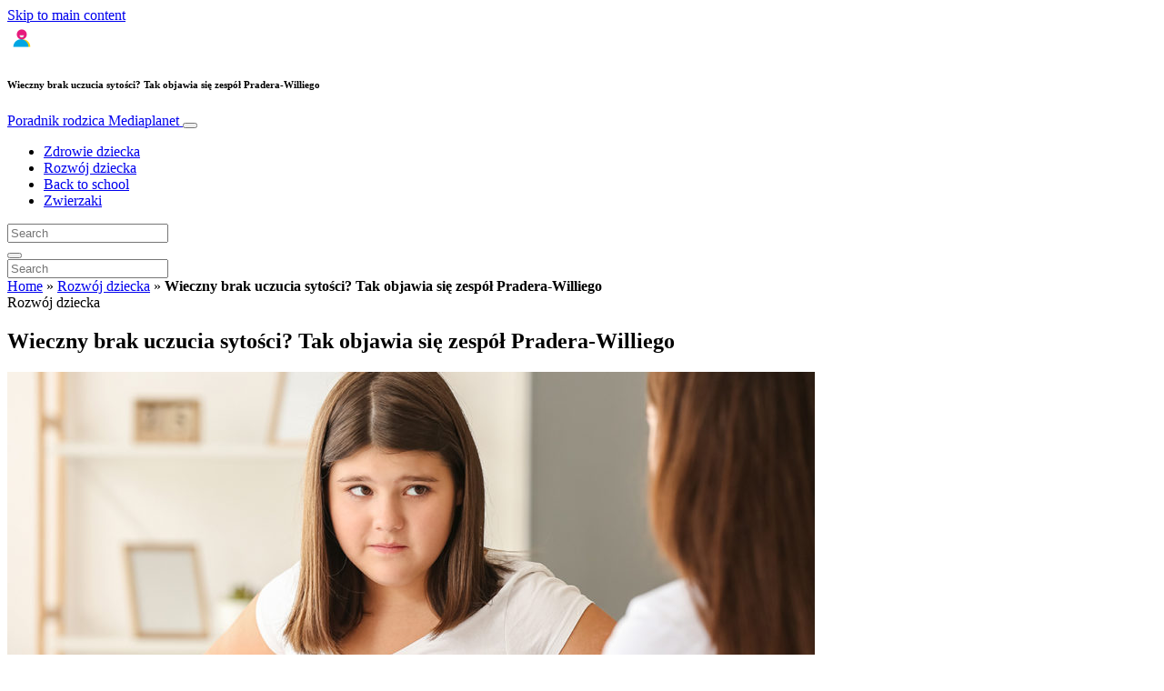

--- FILE ---
content_type: text/html; charset=UTF-8
request_url: https://www.poradnikdlarodziny.pl/rozwoj-dziecka/wieczny-brak-uczucia-sytosci-tak-objawia-sie-zespol-pradera-williego/
body_size: 25993
content:
<!doctype html>
<html lang="pl-PL">
  <head>
  <meta charset="utf-8">
  <meta http-equiv="x-ua-compatible" content="ie=edge">
  <meta name="viewport" content="width=device-width, initial-scale=1, shrink-to-fit=no">
  <script type="text/javascript">(function(){function i(e){if(!window.frames[e]){if(document.body&&document.body.firstChild){var t=document.body;var n=document.createElement("iframe");n.style.display="none";n.name=e;n.title=e;t.insertBefore(n,t.firstChild)}else{setTimeout(function(){i(e)},5)}}}function e(n,o,r,f,s){function e(e,t,n,i){if(typeof n!=="function"){return}if(!window[o]){window[o]=[]}var a=false;if(s){a=s(e,i,n)}if(!a){window[o].push({command:e,version:t,callback:n,parameter:i})}}e.stub=true;e.stubVersion=2;function t(i){if(!window[n]||window[n].stub!==true){return}if(!i.data){return}var a=typeof i.data==="string";var e;try{e=a?JSON.parse(i.data):i.data}catch(t){return}if(e[r]){var o=e[r];window[n](o.command,o.version,function(e,t){var n={};n[f]={returnValue:e,success:t,callId:o.callId};if(i.source){i.source.postMessage(a?JSON.stringify(n):n,"*")}},o.parameter)}}if(typeof window[n]!=="function"){window[n]=e;if(window.addEventListener){window.addEventListener("message",t,false)}else{window.attachEvent("onmessage",t)}}}e("__tcfapi","__tcfapiBuffer","__tcfapiCall","__tcfapiReturn");i("__tcfapiLocator")})();</script><script type="text/javascript">(function(){window.__gpp_addFrame=function(e){if(!window.frames[e]){if(document.body){var t=document.createElement("iframe");t.style.cssText="display:none";t.name=e;document.body.appendChild(t)}else{window.setTimeout(window.__gpp_addFrame,10,e)}}};window.__gpp_stub=function(){var e=arguments;__gpp.queue=__gpp.queue||[];__gpp.events=__gpp.events||[];if(!e.length||e.length==1&&e[0]=="queue"){return __gpp.queue}if(e.length==1&&e[0]=="events"){return __gpp.events}var t=e[0];var p=e.length>1?e[1]:null;var s=e.length>2?e[2]:null;if(t==="ping"){p({gppVersion:"1.1",cmpStatus:"stub",cmpDisplayStatus:"hidden",signalStatus:"not ready",supportedAPIs:["2:tcfeuv2","5:tcfcav1","6:uspv1","7:usnat","8:usca","9:usva","10:usco","11:usut","12:usct"],cmpId:"7",sectionList:[],applicableSections:[],gppString:"",parsedSections:{}},true)}else if(t==="addEventListener"){if(!("lastId"in __gpp)){__gpp.lastId=0}__gpp.lastId++;var n=__gpp.lastId;__gpp.events.push({id:n,callback:p,parameter:s});p({eventName:"listenerRegistered",listenerId:n,data:true,pingData:{gppVersion:"1.1",cmpStatus:"stub",cmpDisplayStatus:"hidden",signalStatus:"not ready",supportedAPIs:["2:tcfeuv2","5:tcfcav1","6:uspv1","7:usnat","8:usca","9:usva","10:usco","11:usut","12:usct"],cmpId:"7",sectionList:[],applicableSections:[],gppString:"",parsedSections:{}}},true)}else if(t==="removeEventListener"){var a=false;for(var i=0;i<__gpp.events.length;i++){if(__gpp.events[i].id==s){__gpp.events.splice(i,1);a=true;break}}p({eventName:"listenerRemoved",listenerId:s,data:a,pingData:{gppVersion:"1.1",cmpStatus:"stub",cmpDisplayStatus:"hidden",signalStatus:"not ready",supportedAPIs:["2:tcfeuv2","5:tcfcav1","6:uspv1","7:usnat","8:usca","9:usva","10:usco","11:usut","12:usct"],cmpId:"7",sectionList:[],applicableSections:[],gppString:"",parsedSections:{}}},true)}else if(t==="hasSection"){p(false,true)}else if(t==="getSection"||t==="getField"){p(null,true)}else{__gpp.queue.push([].slice.apply(e))}};window.__gpp_msghandler=function(s){var n=typeof s.data==="string";try{var e=n?JSON.parse(s.data):s.data}catch(t){var e=null}if(typeof e==="object"&&e!==null&&"__gppCall"in e){var a=e.__gppCall;window.__gpp(a.command,function(e,t){var p={__gppReturn:{returnValue:e,success:t,callId:a.callId}};s.source.postMessage(n?JSON.stringify(p):p,"*")},"parameter"in a?a.parameter:null,"version"in a?a.version:"1.1")}};if(!("__gpp"in window)||typeof window.__gpp!=="function"){window.__gpp=window.__gpp_stub;window.addEventListener("message",window.__gpp_msghandler,false);window.__gpp_addFrame("__gppLocator")}})();</script><script type="text/javascript">(function(){(function(e,r){var t=document.createElement("link");t.rel="preconnect";t.as="script";var n=document.createElement("link");n.rel="dns-prefetch";n.as="script";var i=document.createElement("script");i.id="spcloader";i.type="text/javascript";i["async"]=true;i.charset="utf-8";var o="https://sdk.privacy-center.org/"+e+"/loader.js?target_type=notice&target="+r;if(window.didomiConfig&&window.didomiConfig.user){var a=window.didomiConfig.user;var c=a.country;var d=a.region;if(c){o=o+"&country="+c;if(d){o=o+"&region="+d}}}t.href="https://sdk.privacy-center.org/";n.href="https://sdk.privacy-center.org/";i.src=o;var s=document.getElementsByTagName("script")[0];s.parentNode.insertBefore(t,s);s.parentNode.insertBefore(n,s);s.parentNode.insertBefore(i,s)})("d23f3396-48e6-45ff-9275-fc6868832cf1","4NZe4P2U")})();</script>      <!-- Google Tag Manager -->
    <script>(function(w,d,s,l,i){w[l]=w[l]||[];w[l].push({'gtm.start':
    new Date().getTime(),event:'gtm.js'});var f=d.getElementsByTagName(s)[0],
    j=d.createElement(s),dl=l!='dataLayer'?'&l='+l:'';j.async=true;j.src=
    'https://www.googletagmanager.com/gtm.js?id='+i+dl;f.parentNode.insertBefore(j,f);
    })(window,document,'script','dataLayer','GTM-MX99H73');</script>
    <!-- End Google Tag Manager -->  <meta name='robots' content='index, follow, max-image-preview:large, max-snippet:-1, max-video-preview:-1' />
	<style>img:is([sizes="auto" i], [sizes^="auto," i]) { contain-intrinsic-size: 3000px 1500px }</style>
	
	<!-- This site is optimized with the Yoast SEO Premium plugin v26.1 (Yoast SEO v26.1.1) - https://yoast.com/wordpress/plugins/seo/ -->
	<title>Wieczny brak uczucia sytości? Tak objawia się zespół Pradera-Williego - Poradnik rodzica</title>
<link data-rocket-prefetch href="https://assets.pinterest.com" rel="dns-prefetch">
<link data-rocket-prefetch href="https://www.googletagmanager.com" rel="dns-prefetch">
<link data-rocket-prefetch href="https://sdk.privacy-center.org" rel="dns-prefetch">
<link data-rocket-prefetch href="https://victoria.mediaplanet.com" rel="dns-prefetch">
<link data-rocket-prefetch href="https://s3.eu-north-1.amazonaws.com" rel="dns-prefetch"><link rel="preload" data-rocket-preload as="image" href="https://s3.eu-north-1.amazonaws.com/cdn-site.mediaplanet.com/app/uploads/sites/163/2022/12/08134811/Magdalena_Goralska.jpg" imagesrcset="https://s3.eu-north-1.amazonaws.com/cdn-site.mediaplanet.com/app/uploads/sites/163/2022/12/08134811/Magdalena_Goralska.jpg 150w, https://s3.eu-north-1.amazonaws.com/cdn-site.mediaplanet.com/app/uploads/sites/163/2022/12/08134811/Magdalena_Goralska-125x125.jpg 125w" imagesizes="(max-width: 150px) 100vw, 150px" fetchpriority="high">
	<link rel="canonical" href="https://www.poradnikdlarodziny.pl/rozwoj-dziecka/wieczny-brak-uczucia-sytosci-tak-objawia-sie-zespol-pradera-williego/" />
	<meta property="og:locale" content="pl_PL" />
	<meta property="og:type" content="article" />
	<meta property="og:title" content="Wieczny brak uczucia sytości? Tak objawia się zespół Pradera-Williego" />
	<meta property="og:description" content="Szacuje się, że na około 20 tys. noworodków tylko jeden będzie chorował na zespół Pradera-Williego (PWS). Z tą rzadką chorobą genetyczną żyje w Polsce około 400 osób." />
	<meta property="og:url" content="https://www.poradnikdlarodziny.pl/rozwoj-dziecka/wieczny-brak-uczucia-sytosci-tak-objawia-sie-zespol-pradera-williego/" />
	<meta property="og:site_name" content="Poradnik rodzica" />
	<meta property="article:publisher" content="https://www.facebook.com/poradnikrodzicaPL" />
	<meta property="article:published_time" content="2022-12-20T12:09:06+00:00" />
	<meta property="article:modified_time" content="2022-12-22T09:45:03+00:00" />
	<meta property="og:image" content="https://victoria.mediaplanet.com/app/uploads/sites/163/2022/12/otyle.jpg" />
	<meta property="og:image:width" content="1200" />
	<meta property="og:image:height" content="630" />
	<meta property="og:image:type" content="image/jpeg" />
	<meta name="author" content="Mediaplanet" />
	<meta name="twitter:card" content="summary_large_image" />
	<meta name="twitter:creator" content="@Mediaplanet_Pol" />
	<meta name="twitter:site" content="@Mediaplanet_Pol" />
	<meta name="twitter:label1" content="Napisane przez" />
	<meta name="twitter:data1" content="Mediaplanet" />
	<meta name="twitter:label2" content="Szacowany czas czytania" />
	<meta name="twitter:data2" content="3 minuty" />
	<script type="application/ld+json" class="yoast-schema-graph">{"@context":"https://schema.org","@graph":[{"@type":"WebPage","@id":"https://www.poradnikdlarodziny.pl/rozwoj-dziecka/wieczny-brak-uczucia-sytosci-tak-objawia-sie-zespol-pradera-williego/","url":"https://www.poradnikdlarodziny.pl/rozwoj-dziecka/wieczny-brak-uczucia-sytosci-tak-objawia-sie-zespol-pradera-williego/","name":"Wieczny brak uczucia sytości? Tak objawia się zespół Pradera-Williego - Poradnik rodzica","isPartOf":{"@id":"https://www.poradnikdlarodziny.pl/#website"},"primaryImageOfPage":{"@id":"https://www.poradnikdlarodziny.pl/rozwoj-dziecka/wieczny-brak-uczucia-sytosci-tak-objawia-sie-zespol-pradera-williego/#primaryimage"},"image":{"@id":"https://www.poradnikdlarodziny.pl/rozwoj-dziecka/wieczny-brak-uczucia-sytosci-tak-objawia-sie-zespol-pradera-williego/#primaryimage"},"thumbnailUrl":"https://s3.eu-north-1.amazonaws.com/cdn-site.mediaplanet.com/app/uploads/sites/163/2022/12/08134811/otyle.jpg","datePublished":"2022-12-20T12:09:06+00:00","dateModified":"2022-12-22T09:45:03+00:00","author":{"@id":"https://www.poradnikdlarodziny.pl/#/schema/person/84c2353d00d0dd85f29338542ef55f4f"},"breadcrumb":{"@id":"https://www.poradnikdlarodziny.pl/rozwoj-dziecka/wieczny-brak-uczucia-sytosci-tak-objawia-sie-zespol-pradera-williego/#breadcrumb"},"inLanguage":"pl-PL","potentialAction":[{"@type":"ReadAction","target":["https://www.poradnikdlarodziny.pl/rozwoj-dziecka/wieczny-brak-uczucia-sytosci-tak-objawia-sie-zespol-pradera-williego/"]}]},{"@type":"ImageObject","inLanguage":"pl-PL","@id":"https://www.poradnikdlarodziny.pl/rozwoj-dziecka/wieczny-brak-uczucia-sytosci-tak-objawia-sie-zespol-pradera-williego/#primaryimage","url":"https://s3.eu-north-1.amazonaws.com/cdn-site.mediaplanet.com/app/uploads/sites/163/2022/12/08134811/otyle.jpg","contentUrl":"https://s3.eu-north-1.amazonaws.com/cdn-site.mediaplanet.com/app/uploads/sites/163/2022/12/08134811/otyle.jpg","width":1200,"height":630},{"@type":"BreadcrumbList","@id":"https://www.poradnikdlarodziny.pl/rozwoj-dziecka/wieczny-brak-uczucia-sytosci-tak-objawia-sie-zespol-pradera-williego/#breadcrumb","itemListElement":[{"@type":"ListItem","position":1,"name":"Home","item":"https://www.poradnikdlarodziny.pl/"},{"@type":"ListItem","position":2,"name":"Rozwój dziecka","item":"https://www.poradnikdlarodziny.pl/campaign/rozwoj-dziecka/"},{"@type":"ListItem","position":3,"name":"Wieczny brak uczucia sytości? Tak objawia się zespół Pradera-Williego"}]},{"@type":"WebSite","@id":"https://www.poradnikdlarodziny.pl/#website","url":"https://www.poradnikdlarodziny.pl/","name":"Poradnik rodzica","description":"Mediaplanet","potentialAction":[{"@type":"SearchAction","target":{"@type":"EntryPoint","urlTemplate":"https://www.poradnikdlarodziny.pl/?s={search_term_string}"},"query-input":{"@type":"PropertyValueSpecification","valueRequired":true,"valueName":"search_term_string"}}],"inLanguage":"pl-PL"},{"@type":"Person","@id":"https://www.poradnikdlarodziny.pl/#/schema/person/84c2353d00d0dd85f29338542ef55f4f","name":"Mediaplanet","image":{"@type":"ImageObject","inLanguage":"pl-PL","@id":"https://www.poradnikdlarodziny.pl/#/schema/person/image/","url":"https://secure.gravatar.com/avatar/5dfaa8fed9b492fd6ff827b4730e8848bada67c427feaf349b8fb6502bd8a50b?s=96&d=mm&r=g","contentUrl":"https://secure.gravatar.com/avatar/5dfaa8fed9b492fd6ff827b4730e8848bada67c427feaf349b8fb6502bd8a50b?s=96&d=mm&r=g","caption":"Mediaplanet"}}]}</script>
	<!-- / Yoast SEO Premium plugin. -->


<link rel='dns-prefetch' href='//victoria.mediaplanet.com' />

<!-- www.poradnikdlarodziny.pl is managing ads with Advanced Ads 2.0.14 – https://wpadvancedads.com/ --><!--noptimize--><script id="porad-ready">
			window.advanced_ads_ready=function(e,a){a=a||"complete";var d=function(e){return"interactive"===a?"loading"!==e:"complete"===e};d(document.readyState)?e():document.addEventListener("readystatechange",(function(a){d(a.target.readyState)&&e()}),{once:"interactive"===a})},window.advanced_ads_ready_queue=window.advanced_ads_ready_queue||[];		</script>
		<!--/noptimize--><style type="text/css">
.hasCountdown{text-shadow:transparent 0 1px 1px;overflow:hidden;padding:5px}
.countdown_rtl{direction:rtl}
.countdown_holding span{background-color:#ccc}
.countdown_row{clear:both;width:100%;text-align:center}
.countdown_show1 .countdown_section{width:98%}
.countdown_show2 .countdown_section{width:48%}
.countdown_show3 .countdown_section{width:32.5%}
.countdown_show4 .countdown_section{width:24.5%}
.countdown_show5 .countdown_section{width:19.5%}
.countdown_show6 .countdown_section{width:16.25%}
.countdown_show7 .countdown_section{width:14%}
.countdown_section{display:block;float:left;font-size:75%;text-align:center;margin:3px 0}
.countdown_amount{font-size:200%}
.countdown_descr{display:block;width:100%}
a.countdown_infolink{display:block;border-radius:10px;width:14px;height:13px;float:right;font-size:9px;line-height:13px;font-weight:700;text-align:center;position:relative;top:-15px;border:1px solid}
#countdown-preview{padding:10px}
</style>
<link data-minify="1" rel='stylesheet' id='atomic-blocks-fontawesome-css' href='https://victoria.mediaplanet.com/app/cache/min/163/app/plugins/atomic-blocks/dist/assets/fontawesome/css/all.min.css?ver=1764838210' type='text/css' media='all' />
<style id='wp-emoji-styles-inline-css' type='text/css'>

	img.wp-smiley, img.emoji {
		display: inline !important;
		border: none !important;
		box-shadow: none !important;
		height: 1em !important;
		width: 1em !important;
		margin: 0 0.07em !important;
		vertical-align: -0.1em !important;
		background: none !important;
		padding: 0 !important;
	}
</style>
<link rel='stylesheet' id='wp-block-library-css' href='https://www.poradnikdlarodziny.pl/wp-includes/css/dist/block-library/style.min.css?ver=6.8.3' type='text/css' media='all' />
<style id='classic-theme-styles-inline-css' type='text/css'>
/*! This file is auto-generated */
.wp-block-button__link{color:#fff;background-color:#32373c;border-radius:9999px;box-shadow:none;text-decoration:none;padding:calc(.667em + 2px) calc(1.333em + 2px);font-size:1.125em}.wp-block-file__button{background:#32373c;color:#fff;text-decoration:none}
</style>
<link data-minify="1" rel='stylesheet' id='atomic-blocks-style-css-css' href='https://victoria.mediaplanet.com/app/cache/min/163/app/plugins/atomic-blocks/dist/blocks.style.build.css?ver=1764838210' type='text/css' media='all' />
<style id='global-styles-inline-css' type='text/css'>
:root{--wp--preset--aspect-ratio--square: 1;--wp--preset--aspect-ratio--4-3: 4/3;--wp--preset--aspect-ratio--3-4: 3/4;--wp--preset--aspect-ratio--3-2: 3/2;--wp--preset--aspect-ratio--2-3: 2/3;--wp--preset--aspect-ratio--16-9: 16/9;--wp--preset--aspect-ratio--9-16: 9/16;--wp--preset--color--black: #000000;--wp--preset--color--cyan-bluish-gray: #abb8c3;--wp--preset--color--white: #ffffff;--wp--preset--color--pale-pink: #f78da7;--wp--preset--color--vivid-red: #cf2e2e;--wp--preset--color--luminous-vivid-orange: #ff6900;--wp--preset--color--luminous-vivid-amber: #fcb900;--wp--preset--color--light-green-cyan: #7bdcb5;--wp--preset--color--vivid-green-cyan: #00d084;--wp--preset--color--pale-cyan-blue: #8ed1fc;--wp--preset--color--vivid-cyan-blue: #0693e3;--wp--preset--color--vivid-purple: #9b51e0;--wp--preset--color--deep-ocean-blue: #161b28;--wp--preset--color--dark-grey: #818181;--wp--preset--color--light-blue: #60a1e2;--wp--preset--color--grey: #d8d8d8;--wp--preset--color--yellow: #ffdb00;--wp--preset--gradient--vivid-cyan-blue-to-vivid-purple: linear-gradient(135deg,rgba(6,147,227,1) 0%,rgb(155,81,224) 100%);--wp--preset--gradient--light-green-cyan-to-vivid-green-cyan: linear-gradient(135deg,rgb(122,220,180) 0%,rgb(0,208,130) 100%);--wp--preset--gradient--luminous-vivid-amber-to-luminous-vivid-orange: linear-gradient(135deg,rgba(252,185,0,1) 0%,rgba(255,105,0,1) 100%);--wp--preset--gradient--luminous-vivid-orange-to-vivid-red: linear-gradient(135deg,rgba(255,105,0,1) 0%,rgb(207,46,46) 100%);--wp--preset--gradient--very-light-gray-to-cyan-bluish-gray: linear-gradient(135deg,rgb(238,238,238) 0%,rgb(169,184,195) 100%);--wp--preset--gradient--cool-to-warm-spectrum: linear-gradient(135deg,rgb(74,234,220) 0%,rgb(151,120,209) 20%,rgb(207,42,186) 40%,rgb(238,44,130) 60%,rgb(251,105,98) 80%,rgb(254,248,76) 100%);--wp--preset--gradient--blush-light-purple: linear-gradient(135deg,rgb(255,206,236) 0%,rgb(152,150,240) 100%);--wp--preset--gradient--blush-bordeaux: linear-gradient(135deg,rgb(254,205,165) 0%,rgb(254,45,45) 50%,rgb(107,0,62) 100%);--wp--preset--gradient--luminous-dusk: linear-gradient(135deg,rgb(255,203,112) 0%,rgb(199,81,192) 50%,rgb(65,88,208) 100%);--wp--preset--gradient--pale-ocean: linear-gradient(135deg,rgb(255,245,203) 0%,rgb(182,227,212) 50%,rgb(51,167,181) 100%);--wp--preset--gradient--electric-grass: linear-gradient(135deg,rgb(202,248,128) 0%,rgb(113,206,126) 100%);--wp--preset--gradient--midnight: linear-gradient(135deg,rgb(2,3,129) 0%,rgb(40,116,252) 100%);--wp--preset--font-size--small: 13px;--wp--preset--font-size--medium: 20px;--wp--preset--font-size--large: 36px;--wp--preset--font-size--x-large: 42px;--wp--preset--spacing--20: 0.44rem;--wp--preset--spacing--30: 0.67rem;--wp--preset--spacing--40: 1rem;--wp--preset--spacing--50: 1.5rem;--wp--preset--spacing--60: 2.25rem;--wp--preset--spacing--70: 3.38rem;--wp--preset--spacing--80: 5.06rem;--wp--preset--shadow--natural: 6px 6px 9px rgba(0, 0, 0, 0.2);--wp--preset--shadow--deep: 12px 12px 50px rgba(0, 0, 0, 0.4);--wp--preset--shadow--sharp: 6px 6px 0px rgba(0, 0, 0, 0.2);--wp--preset--shadow--outlined: 6px 6px 0px -3px rgba(255, 255, 255, 1), 6px 6px rgba(0, 0, 0, 1);--wp--preset--shadow--crisp: 6px 6px 0px rgba(0, 0, 0, 1);}:where(.is-layout-flex){gap: 0.5em;}:where(.is-layout-grid){gap: 0.5em;}body .is-layout-flex{display: flex;}.is-layout-flex{flex-wrap: wrap;align-items: center;}.is-layout-flex > :is(*, div){margin: 0;}body .is-layout-grid{display: grid;}.is-layout-grid > :is(*, div){margin: 0;}:where(.wp-block-columns.is-layout-flex){gap: 2em;}:where(.wp-block-columns.is-layout-grid){gap: 2em;}:where(.wp-block-post-template.is-layout-flex){gap: 1.25em;}:where(.wp-block-post-template.is-layout-grid){gap: 1.25em;}.has-black-color{color: var(--wp--preset--color--black) !important;}.has-cyan-bluish-gray-color{color: var(--wp--preset--color--cyan-bluish-gray) !important;}.has-white-color{color: var(--wp--preset--color--white) !important;}.has-pale-pink-color{color: var(--wp--preset--color--pale-pink) !important;}.has-vivid-red-color{color: var(--wp--preset--color--vivid-red) !important;}.has-luminous-vivid-orange-color{color: var(--wp--preset--color--luminous-vivid-orange) !important;}.has-luminous-vivid-amber-color{color: var(--wp--preset--color--luminous-vivid-amber) !important;}.has-light-green-cyan-color{color: var(--wp--preset--color--light-green-cyan) !important;}.has-vivid-green-cyan-color{color: var(--wp--preset--color--vivid-green-cyan) !important;}.has-pale-cyan-blue-color{color: var(--wp--preset--color--pale-cyan-blue) !important;}.has-vivid-cyan-blue-color{color: var(--wp--preset--color--vivid-cyan-blue) !important;}.has-vivid-purple-color{color: var(--wp--preset--color--vivid-purple) !important;}.has-black-background-color{background-color: var(--wp--preset--color--black) !important;}.has-cyan-bluish-gray-background-color{background-color: var(--wp--preset--color--cyan-bluish-gray) !important;}.has-white-background-color{background-color: var(--wp--preset--color--white) !important;}.has-pale-pink-background-color{background-color: var(--wp--preset--color--pale-pink) !important;}.has-vivid-red-background-color{background-color: var(--wp--preset--color--vivid-red) !important;}.has-luminous-vivid-orange-background-color{background-color: var(--wp--preset--color--luminous-vivid-orange) !important;}.has-luminous-vivid-amber-background-color{background-color: var(--wp--preset--color--luminous-vivid-amber) !important;}.has-light-green-cyan-background-color{background-color: var(--wp--preset--color--light-green-cyan) !important;}.has-vivid-green-cyan-background-color{background-color: var(--wp--preset--color--vivid-green-cyan) !important;}.has-pale-cyan-blue-background-color{background-color: var(--wp--preset--color--pale-cyan-blue) !important;}.has-vivid-cyan-blue-background-color{background-color: var(--wp--preset--color--vivid-cyan-blue) !important;}.has-vivid-purple-background-color{background-color: var(--wp--preset--color--vivid-purple) !important;}.has-black-border-color{border-color: var(--wp--preset--color--black) !important;}.has-cyan-bluish-gray-border-color{border-color: var(--wp--preset--color--cyan-bluish-gray) !important;}.has-white-border-color{border-color: var(--wp--preset--color--white) !important;}.has-pale-pink-border-color{border-color: var(--wp--preset--color--pale-pink) !important;}.has-vivid-red-border-color{border-color: var(--wp--preset--color--vivid-red) !important;}.has-luminous-vivid-orange-border-color{border-color: var(--wp--preset--color--luminous-vivid-orange) !important;}.has-luminous-vivid-amber-border-color{border-color: var(--wp--preset--color--luminous-vivid-amber) !important;}.has-light-green-cyan-border-color{border-color: var(--wp--preset--color--light-green-cyan) !important;}.has-vivid-green-cyan-border-color{border-color: var(--wp--preset--color--vivid-green-cyan) !important;}.has-pale-cyan-blue-border-color{border-color: var(--wp--preset--color--pale-cyan-blue) !important;}.has-vivid-cyan-blue-border-color{border-color: var(--wp--preset--color--vivid-cyan-blue) !important;}.has-vivid-purple-border-color{border-color: var(--wp--preset--color--vivid-purple) !important;}.has-vivid-cyan-blue-to-vivid-purple-gradient-background{background: var(--wp--preset--gradient--vivid-cyan-blue-to-vivid-purple) !important;}.has-light-green-cyan-to-vivid-green-cyan-gradient-background{background: var(--wp--preset--gradient--light-green-cyan-to-vivid-green-cyan) !important;}.has-luminous-vivid-amber-to-luminous-vivid-orange-gradient-background{background: var(--wp--preset--gradient--luminous-vivid-amber-to-luminous-vivid-orange) !important;}.has-luminous-vivid-orange-to-vivid-red-gradient-background{background: var(--wp--preset--gradient--luminous-vivid-orange-to-vivid-red) !important;}.has-very-light-gray-to-cyan-bluish-gray-gradient-background{background: var(--wp--preset--gradient--very-light-gray-to-cyan-bluish-gray) !important;}.has-cool-to-warm-spectrum-gradient-background{background: var(--wp--preset--gradient--cool-to-warm-spectrum) !important;}.has-blush-light-purple-gradient-background{background: var(--wp--preset--gradient--blush-light-purple) !important;}.has-blush-bordeaux-gradient-background{background: var(--wp--preset--gradient--blush-bordeaux) !important;}.has-luminous-dusk-gradient-background{background: var(--wp--preset--gradient--luminous-dusk) !important;}.has-pale-ocean-gradient-background{background: var(--wp--preset--gradient--pale-ocean) !important;}.has-electric-grass-gradient-background{background: var(--wp--preset--gradient--electric-grass) !important;}.has-midnight-gradient-background{background: var(--wp--preset--gradient--midnight) !important;}.has-small-font-size{font-size: var(--wp--preset--font-size--small) !important;}.has-medium-font-size{font-size: var(--wp--preset--font-size--medium) !important;}.has-large-font-size{font-size: var(--wp--preset--font-size--large) !important;}.has-x-large-font-size{font-size: var(--wp--preset--font-size--x-large) !important;}
:where(.wp-block-post-template.is-layout-flex){gap: 1.25em;}:where(.wp-block-post-template.is-layout-grid){gap: 1.25em;}
:where(.wp-block-columns.is-layout-flex){gap: 2em;}:where(.wp-block-columns.is-layout-grid){gap: 2em;}
:root :where(.wp-block-pullquote){font-size: 1.5em;line-height: 1.6;}
</style>
<link data-minify="1" rel='stylesheet' id='sage/main.css-css' href='https://victoria.mediaplanet.com/app/cache/min/163/app/themes/vicky/dist/styles/main_600212b3.css?ver=1764838210' type='text/css' media='all' />
<link data-minify="1" rel='stylesheet' id='theme.css-css' href='https://victoria.mediaplanet.com/app/cache/min/163/app/themes/vicky/dist/styles/flavours/bees_knees_600212b3.css?ver=1764838210' type='text/css' media='all' />
<link data-minify="1" rel='stylesheet' id='vicky/theme.css-css' href='https://victoria.mediaplanet.com/app/cache/min/163/app/themes/vicky/dist/styles/flavours/bees_knees_600212b3.css?ver=1764838210' type='text/css' media='all' />
<link data-minify="1" rel='stylesheet' id='vicky/font.css-css' href='https://victoria.mediaplanet.com/app/cache/min/163/app/themes/vicky/dist/styles/fonts/vesper_600212b3.css?ver=1764838210' type='text/css' media='all' />
<script type="text/javascript" src="https://www.poradnikdlarodziny.pl/wp-includes/js/jquery/jquery.min.js?ver=3.7.1" id="jquery-core-js"></script>
<script type="text/javascript" src="https://www.poradnikdlarodziny.pl/wp-includes/js/jquery/jquery-migrate.min.js?ver=3.4.1" id="jquery-migrate-js"></script>
<script type="text/javascript" id="advanced-ads-advanced-js-js-extra">
/* <![CDATA[ */
var advads_options = {"blog_id":"163","privacy":{"enabled":true,"custom-cookie-name":"","custom-cookie-value":"","consent-method":"iab_tcf_20","state":"unknown"}};
/* ]]> */
</script>
<script type="text/javascript" src="https://victoria.mediaplanet.com/app/plugins/advanced-ads/public/assets/js/advanced.min.js?ver=2.0.14" id="advanced-ads-advanced-js-js"></script>
<script type="text/javascript" id="advanced_ads_pro/visitor_conditions-js-extra">
/* <![CDATA[ */
var advanced_ads_pro_visitor_conditions = {"referrer_cookie_name":"advanced_ads_pro_visitor_referrer","referrer_exdays":"365","page_impr_cookie_name":"advanced_ads_page_impressions","page_impr_exdays":"3650"};
/* ]]> */
</script>
<script type="text/javascript" src="https://victoria.mediaplanet.com/app/plugins/advanced-ads-pro/modules/advanced-visitor-conditions/inc/conditions.min.js?ver=3.0.8" id="advanced_ads_pro/visitor_conditions-js"></script>
<link rel="https://api.w.org/" href="https://www.poradnikdlarodziny.pl/wp-json/" /><link rel="alternate" title="JSON" type="application/json" href="https://www.poradnikdlarodziny.pl/wp-json/wp/v2/posts/5077" /><link rel="EditURI" type="application/rsd+xml" title="RSD" href="https://www.poradnikdlarodziny.pl/xmlrpc.php?rsd" />
<meta name='generator' content='Mediaplanet Victoria' version='Alan' />
<link rel='shortlink' href='https://www.poradnikdlarodziny.pl/?p=5077' />
<link rel="alternate" title="oEmbed (JSON)" type="application/json+oembed" href="https://www.poradnikdlarodziny.pl/wp-json/oembed/1.0/embed?url=https%3A%2F%2Fwww.poradnikdlarodziny.pl%2Frozwoj-dziecka%2Fwieczny-brak-uczucia-sytosci-tak-objawia-sie-zespol-pradera-williego%2F" />
<link rel="alternate" title="oEmbed (XML)" type="text/xml+oembed" href="https://www.poradnikdlarodziny.pl/wp-json/oembed/1.0/embed?url=https%3A%2F%2Fwww.poradnikdlarodziny.pl%2Frozwoj-dziecka%2Fwieczny-brak-uczucia-sytosci-tak-objawia-sie-zespol-pradera-williego%2F&#038;format=xml" />
<style type="text/css">.recentcomments a{display:inline !important;padding:0 !important;margin:0 !important;}</style>		<script type="text/javascript">
			var advadsCfpQueue = [];
			var advadsCfpAd = function( adID ) {
				if ( 'undefined' === typeof advadsProCfp ) {
					advadsCfpQueue.push( adID )
				} else {
					advadsProCfp.addElement( adID )
				}
			}
		</script>
				<script type="text/javascript">
			if ( typeof advadsGATracking === 'undefined' ) {
				window.advadsGATracking = {
					delayedAds: {},
					deferedAds: {}
				};
			}
		</script>
		<link rel="icon" href="https://s3.eu-north-1.amazonaws.com/cdn-site.mediaplanet.com/app/uploads/sites/163/2020/02/08135420/cropped-Rodzic-32x32.png" sizes="32x32" />
<link rel="icon" href="https://s3.eu-north-1.amazonaws.com/cdn-site.mediaplanet.com/app/uploads/sites/163/2020/02/08135420/cropped-Rodzic-192x192.png" sizes="192x192" />
<link rel="apple-touch-icon" href="https://s3.eu-north-1.amazonaws.com/cdn-site.mediaplanet.com/app/uploads/sites/163/2020/02/08135420/cropped-Rodzic-180x180.png" />
<meta name="msapplication-TileImage" content="https://s3.eu-north-1.amazonaws.com/cdn-site.mediaplanet.com/app/uploads/sites/163/2020/02/08135420/cropped-Rodzic-270x270.png" />
<style id="rocket-lazyrender-inline-css">[data-wpr-lazyrender] {content-visibility: auto;}</style><meta name="generator" content="WP Rocket 3.20.1.2" data-wpr-features="wpr_minify_js wpr_preconnect_external_domains wpr_automatic_lazy_rendering wpr_oci wpr_minify_css wpr_preload_links wpr_desktop" /></head>
  <body class="app wp-singular post-template-default single single-post postid-5077 single-format-standard wp-theme-vickyresources wieczny-brak-uczucia-sytosci-tak-objawia-sie-zespol-pradera-williego app-data index-data singular-data single-data single-post-data single-post-wieczny-brak-uczucia-sytosci-tak-objawia-sie-zespol-pradera-williego-data">
        <script>
jQuery(document).ready(function($) {
  jQuery(window).scroll(function() {
    jQuery('.vicky-nav-moving',).toggleClass('scrolled', jQuery(this).scrollTop() > 25);
    jQuery('.vicky-nav-shrinking').toggleClass('shrink', jQuery(this).scrollTop() > 25);
      if (jQuery(this).scrollTop() < 25) {
        jQuery('.vicky-nav-scrollhide').fadeIn();
      } else if (!jQuery('.navbar-toggler').hasClass('is-active')) {
        jQuery('.vicky-nav-scrollhide:visible').fadeOut();
      }
    });

    jQuery('.first-slide').css({
      '-webkit-mask-image:': '-webkit-gradient(linear, left top, left bottom, from(rgba(0,0,0,1)), to(rgba(0,0,0,0)))'
    });

    jQuery(document).on("click", ".navbar-toggler", function() {
      if ($(this).hasClass("is-active")) {
        $(this).removeClass("is-active");
        if ($(window).scrollTop() >= 25) {
          jQuery('.vicky-nav-scrollhide:visible').fadeOut();
        }
      } else {
        $(this).addClass("is-active")
      }
    });


    // Search
    jQuery(document).on("click", ".form-search__link", function(e) {
        e.preventDefault();
        var $form = $(this).closest("form");
        var $input = $form.find("input");

        // Submit search if input visible and search term exists
        if($input.hasClass("active") && $input.val().length > 0) {
            $form.submit();

        // Show search input
        } else {
            $input.addClass("active");
        }
    });


    jQuery(document).on("click", "#search-close", function(e) {
        e.preventDefault();
        $(".form-search-desktop").removeClass("active");
    });

    jQuery(document).on("click", ".desktop-search", function(e) {
        e.preventDefault();
        $(".form-search-desktop").addClass("active");
        $(".form-search-desktop").find("input").focus();
    });


    jQuery(document).on("click", ".expandable-menu-toggler", function(e) {
        e.preventDefault();

        var $arrow = $(this).find('.arrow');

        if($arrow.hasClass('active')) {
            $arrow.removeClass('active');
        } else {
            $arrow.addClass('active');
        }

        var $menu = $(".expandable-menu");
        var $mobileMenu = $(".expandable-menu-mobile");

        if($menu.hasClass('active')) {
            $menu.removeClass('active');
            $(this).attr('aria-expanded', false);
        } else {
            $menu.addClass('active');
            $(this).attr('aria-expanded', true);
        }

        if($mobileMenu.hasClass('active')) {
            $mobileMenu.removeClass('active');
        } else {
            $mobileMenu.addClass('active');
        }
    });

    jQuery(document).on("click", ".expandable-menu__close", function(e) {
        e.preventDefault();

        $(".expandable-menu").removeClass('active');
        $(".expandable-menu-toggler .arrow").removeClass('active');
        $(".expandable-menu-toggler").attr('aria-expanded', false);
    });

});


  </script>
  <header >
        <a href="#main" class="skip-to-main-content">Skip to main content</a>
        <nav id="vicky-nav-top" class="navbar navbar-expand-lg vicky-nav  vicky-nav-shrinking  fixed-top"> <!-- vicky-nav-moving"> -->
                    <div class="container-fluid   container ">

                <div class="row vicky-nav-logo">
                    <div class="vicky-nav-logo-box">
                        <a class="vicky-nav-logo-box__link" href="/">
                            <img with="32" height="32" src="https://s3.eu-north-1.amazonaws.com/cdn-site.mediaplanet.com/app/uploads/sites/163/2020/02/08135420/cropped-Rodzic-32x32.png" />
                        </a>
                    </div>
                    <div class="vicky-logo-text">
                        <h6 class="vicky-nav-page-title">Wieczny brak uczucia sytości? Tak objawia się zespół Pradera-Williego</h6>
                      </div>
                </div>

                <span>
                <a class="navbar-brand vicky-nav-title " href="/">Poradnik rodzica
                  <span class="vicky-nav-brand">Mediaplanet</span>
                </a></span>
                <button class="navbar-toggler  navbar-toggler-post   hamburger hamburger--collapse" data-toggle="collapse" data-target="#navbarCollapse" type="button" aria-expanded="false" aria-label="Toggle navigation">
                    <span class="hamburger-box">
                        <span class="hamburger-inner"></span>
                    </span>
                </button>
          <div class="collapse navbar-collapse text-center mb-auto fixed-top" id="navbarCollapse">
            <ul class="navbar-nav  mr-auto text-center mx-auto" style="">


                              <li class=""><a class="nav-link vicky-nav-link" href="/campaign/zdrowie-dziecka" alt="Zdrowie dziecka">Zdrowie dziecka</a></li><li class=""><a class="nav-link vicky-nav-link" href="/campaign/rozwoj-dziecka" alt="Rozwój dziecka">Rozwój dziecka</a></li><li class=""><a class="nav-link vicky-nav-link" href="/campaign/back-to-school" alt="Back to school">Back to school</a></li><li class=""><a class="nav-link vicky-nav-link" href="/campaign/zwierzaki" alt="Zwierzaki">Zwierzaki</a></li>              
                          </ul>


              
              <form role="search" method="get" action="/" class="form-search mobile form-inline mt-2 mt-md-0">
                  <input class="form-search__input active form-control mr-sm-2 " type="text" placeholder="Search" aria-label="Search" name="s" />
                  <a href="" class="form-search__link">
                      <i class="form-search__link__icon"></i>
                  </a>
              </form>
          </div>
            <button type="button" class="desktop-search " aria-label="Open search">
                <i class="form-search__link__icon"></i>
            </button>
        </div>
        </nav>

            <div  class="form-search-desktop">
          <form role="search" method="get" action="https://www.poradnikdlarodziny.pl/">
              <div class="container padding-default" style="position: relative;">
              <input type="search" placeholder="Search" aria-label="Search" name="s" value="">
              <a id="search-close" aria-label="Search">
                  <i class="fas fa-times"></i>
              </a>
              </div>
          </form>
      </div>
      </header>
    <div  class="container" role="document">
      <div  class="content">
                <main  class="main vicky-posts" id="main">
          
       <!-- Google Tag Manager (noscript) -->
  <noscript><iframe src="https://www.googletagmanager.com/ns.html?id=GTM-MX99H73"
  height="0" width="0” style="display:none;visibility:hidden”></iframe></noscript>
  <!-- End Google Tag Manager (noscript) --><script>
    jQuery(document).ready(function($) {

        /* Pinterest sdk */

        window.pAsyncInit = function () {
            PDK.init({
                appId: "4994791992645936233", // Change this
                cookie: true,
            });
        };

        (function (d, s, id) {
            var js, pjs = d.getElementsByTagName(s)[0];
            if (d.getElementById(id)) {
                return;
            }
            js = d.createElement(s);
            js.id = id;
            js.src = "//assets.pinterest.com/sdk/sdk.js";
            pjs.parentNode.insertBefore(js, pjs);
        }(document, 'script', 'pinterest-jssdk'));

        /* Pinterest sdk end */

        // Facebook share
        $(document).on("click", ".vicky-social-left-container .facebook, .vicky-post-share-container .facebook", function () {
            var width = 500;
            var height = 400;
            var left = (screen.width / 2) - (width / 2);
            var top = (screen.height / 2) - (height / 2);

            window.open("//www.facebook.com/sharer/sharer.php?u=" + $(location).attr("href"), "pop", "width=" + width + ", height=" + height + ", left=" + left + ", top=" + top + ", scrollbars=no");

        });

        // Linkedin share
        $(document).on("click", ".vicky-social-left-container .linkedin, .vicky-post-share-container .linkedin", function () {
            var width = 660;
            var height = 400;
            var left = (screen.width / 2) - (width / 2);
            var top = (screen.height / 2) - (height / 2);

            window.open("//www.linkedin.com/shareArticle?mini=true&url=" + $(location).attr("href"), "pop", "width=" + width + ", height=" + height + ", left=" + left + ", top=" + top + ", scrollbars=no");

        });

        // Twitter share
        $(document).on("click", ".vicky-social-left-container .twitter, .vicky-post-share-container .twitter", function () {
            var width = 500;
            var height = 400;
            var left = (screen.width / 2) - (width / 2);
            var top = (screen.height / 2) - (height / 2);

            window.open("//twitter.com/intent/tweet?text=" + $(location).attr("href"), "pop", "width=" + width + ", height=" + height + ", left=" + left + ", top=" + top + ", scrollbars=no");

        });

        // Pinterest pin
        $(document).on("click", ".vicky-social-left-container .pinterest, .vicky-post-share-container .pinterest", function () {
            var img = $(this).attr('data-share-img');
            PDK.pin(img, $(this).closest("article").find(".vicky-post-headline-container__headline__inner").text(), $(location).attr("href"), function(){});
        });
    });
</script><article class="default-article-type post-5077 post type-post status-publish format-standard has-post-thumbnail hentry category-rozwoj-dziecka" data-vicky-this="5077" data-vicky-location="https://www.poradnikdlarodziny.pl/rozwoj-dziecka/wieczny-brak-uczucia-sytosci-tak-objawia-sie-zespol-pradera-williego/" data-vicky-context="10" data-vicky-num="1" data-vicky-max="10" data-vicky-title="Wieczny brak uczucia sytości? Tak objawia się zespół Pradera-Williego">
    <div class="article-header">
        <div class="vicky-breadcrumbs-container">
    <span><span><a href="https://www.poradnikdlarodziny.pl/">Home</a></span> » <span><a href="https://www.poradnikdlarodziny.pl/campaign/rozwoj-dziecka/">Rozwój dziecka</a></span> » <span class="breadcrumb_last" aria-current="page"><strong>Wieczny brak uczucia sytości? Tak objawia się zespół Pradera-Williego</strong></span></span>
</div>                  <div class="ad-container"><div  class="porad-87af96eef46ec3ee1ab4af643f9ddcdd porad-article_top" id="porad-87af96eef46ec3ee1ab4af643f9ddcdd"></div></div>                <div class="vicky-post-headline-container">
            <div class="vicky-post-headline-container__category text-uppercase">
                <div class="vicky-post-headline-container__category__inner">
                                      Rozwój dziecka
                                  </div>
            </div>
            <div class="vicky-post-headline-container__headline  ">
                <h1 class="vicky-post-headline-container__headline__inner  ">
                    <span style="position: relative;">Wieczny brak uczucia sytości? Tak objawia się zespół Pradera-Williego</span>
                </h1>
            </div>
        </div>

              <div class="vicky-post-image-container">

            <div class="vicky-post-image-container__desktop ">
                <div>
                  <img width="888" height="500" src="https://s3.eu-north-1.amazonaws.com/cdn-site.mediaplanet.com/app/uploads/sites/163/2022/12/08134811/otyle-888x500.jpg" class="attachment-vicky-featured size-vicky-featured wp-post-image" alt="" style="" decoding="async" fetchpriority="high" />

                                    <!-- TODO Update with data from vicky_get_sponsor once it's working -->
                                        </div>
            </div>
            <div class="vicky-post-image-container__mobile ">
                <img width="576" height="486" src="https://s3.eu-north-1.amazonaws.com/cdn-site.mediaplanet.com/app/uploads/sites/163/2022/12/08134811/otyle-576x486.jpg" class="attachment-vicky-header-mobile size-vicky-header-mobile wp-post-image" alt="" style="" decoding="async" />
                                            </div>
                    </div>
          </div>
        <div class="vicky-social-left-container">
                    <a class="facebook" >
                <i class="vicky-social-left-container__awesome"></i>
            </a>
            <span class="vicky-social-space"></span>
                    <a class="twitter" >
                <i class="vicky-social-left-container__awesome"></i>
            </a>
            <span class="vicky-social-space"></span>
                    <a class="contact" href="/cdn-cgi/l/email-protection#[base64]">
                <i class="vicky-social-left-container__awesome"></i>
            </a>
            <span class="vicky-social-space"></span>
                    <a class="linkedin" >
                <i class="vicky-social-left-container__awesome"></i>
            </a>
            <span class="vicky-social-space"></span>
            </div>
         <div class="ad-container vicky-ad vicky-ad-article-content-start text-center"></div>     <div class="entry-content vicky-post-item">
        <p><strong>Szacuje się, że na około 20 tys. noworodków tylko jeden będzie chorował na zespół Pradera-Williego (PWS). Z tą rzadką chorobą genetyczną żyje w Polsce około 400 osób.</strong></p>


<div style="background-color:#f2f2f2;color:#32373c" class="wp-block-atomic-blocks-ab-profile-box round ab-has-avatar ab-font-size-18 ab-block-profile ab-profile-columns"><div class="ab-profile-column ab-profile-avatar-wrap"><div class="ab-profile-image-wrap"><figure class="ab-profile-image-square"><img fetchpriority="high" decoding="async" width="150" height="150" class="ab-profile-avatar wp-image-5088" src="https://s3.eu-north-1.amazonaws.com/cdn-site.mediaplanet.com/app/uploads/sites/163/2022/12/08134811/Magdalena_Goralska.jpg" alt="" srcset="https://s3.eu-north-1.amazonaws.com/cdn-site.mediaplanet.com/app/uploads/sites/163/2022/12/08134811/Magdalena_Goralska.jpg 150w, https://s3.eu-north-1.amazonaws.com/cdn-site.mediaplanet.com/app/uploads/sites/163/2022/12/08134811/Magdalena_Goralska-125x125.jpg 125w" sizes="(max-width: 150px) 100vw, 150px" /></figure></div></div><div class="ab-profile-column ab-profile-content-wrap"><h2 class="ab-profile-name" style="color:#32373c">Dr n. med. Magdalena Góralska</h2><p class="ab-profile-title" style="color:#32373c">Endokrynolog, Klinika Chorób Wewnętrznych i Endokrynologii Warszawski Uniwersytet Medyczny</p><div class="ab-profile-text"></div><ul class="ab-social-links"></ul></div></div>


<h4><strong>Jakie są przyczyny tej choroby? Kto może zachorować na PWS?</strong></h4>
<p>Zespół Pradera-Williego jest chorobą genetyczną, której nie można wyleczyć, a także w pełni przeciwdziałać wszystkim objawom choroby. PWS wynika z nieprawidłowości (zaburzeń genetycznych), które wytworzyły się na chromosomie 15 – zwykle dotyczą uszkodzenia chromosomu lub częściowej utraty jego fragmentu. Choroba może wystąpić zarówno u dziewczynek, jak i u chłopców, oraz co ważne – nie jest zależna od rodziców (nie są oni nosicielami błędu genetycznego odpowiedzialnego za tę chorobę). Ponadto, jeśli PWS wystąpi u jednego z dzieci, istnieje znikome prawdopodobieństwo powtórzenia się go u kolejnego dziecka.</p>
<h4><strong>Jak objawia się PWS u chorych?</strong></h4>
<p>Pacjenci nie odczuwają uczucia sytości, są stale głodni, dlatego też PWS określane jest także jako „choroba wiecznego głodu”. Dodatkowo u tych chorych występuje również obniżone zapotrzebowanie kaloryczne, zaburzenia hormonalne (w efekcie niskorosłość oraz brak spontanicznego dojrzewania), termoregulacji (brak gorączki w poważnych chorobach lub bardzo wysoka z błahych przyczyn) oraz cyklu snu i czuwania.</p>
<p>Warto jednak podkreślić, że objawy te różnią się trochę w zależności od wieku chorego. U najmłodszych, czyli noworodków i niemowląt z PWS, obserwuje się znaczne obniżenie napięcia mięśniowego – dziecka mało się rusza, „przelewa przez ręce”, słabo ssie (czasami w ogóle), nie płacze itp. Dopiero później, czyli między 2. a 6. rokiem życia, dominuje brak uczucia sytości i obsesyjne poszukiwanie pożywienia, co w konsekwencji prowadzi do nadwagi i otyłości. Ponadto u chorych z PWS występują charakterystyczne cechy zewnętrzne, w tym np. małe, wąskie dłonie i krótkie, szerokie stopy, a także zwykle również upośledzenie umysłowe (w różnym stopniu).</p>
<h4><strong>Jak wygląda życie z chorobą Pradera-Williego? </strong></h4>
<p>Z pewnością życie z nieuleczalną chorobą jest wymagające zarówno dla chorego, jak i jego rodziny. Ponadto ciągłe uczucie głodu, zmniejszone zapotrzebowanie kaloryczne oraz obniżone napięcie utrudniające aktywność fizyczną tworzą błędne koło objawów, z którym trudno się mierzyć. Istotne jest to, że na żadnym etapie choroby pacjent nie jest w stanie samodzielnie kontrolować uczucia głodu i sytości, dlatego muszą go w tym wspierać opiekunowie. Chory z PWS m.in. nigdy nie nauczy się wydzielać sam sobie odpowiednich porcji jedzenia, a także nie będzie w stanie zapanować nad apetytem poprzez leki (nie odkryto takiej terapii) czy silną wolę. Tym samym w przypadku PWS cała rodzina zmuszona jest do reorganizacji stylu życia. Oprócz wizyt u specjalistów, rehabilitacji i zmiany nawyków, konieczne jest także odcięcie choremu dostępu do jedzenia np. poprzez zamknięcie kuchni na klucz. Życie z PWS to także trudne mierzenie się ze stereotypami oraz stygmatyzacją np. z powodu nadwagi i otyłości, co może prowadzić do utraty pewności siebie czy stanów depresyjnych.</p>
<h4><strong>Na czym polega terapia w przypadku rozpoznania PWS?</strong></h4>
<p>Choroba wymaga złożonego, wielospecjalistycznego leczenia. Przede wszystkim u chorych ze względu na niskorosłość wprowadzamy leczenie hormonem wzrostu, uzupełniamy także niedobory innych hormonów, a ze względu na obniżone napięcie mięśniowe zalecamy rehabilitację i program aktywności ruchowej, a na obniżoną przemianę materii – niskokaloryczną dietę. Wczesna interwencja pomoże zapobiec rozwojowi otyłości i jej powikłań, a także szybko pogłębiającej się bez leczenia niepełnosprawności.</p>    </div>

    <div class="article-footer" >
        <div class="article-author">
    <div class="article-author__image">
                    <img alt='' src='https://secure.gravatar.com/avatar/?s=64&#038;d=mm&#038;r=g' srcset='https://secure.gravatar.com/avatar/?s=128&#038;d=mm&#038;r=g 2x' class='avatar avatar-64 photo avatar-default img-circle' height='64' width='64' loading='lazy' decoding='async'/>
            </div>
    <div class="article-author__text">
        <div class="article-author__text__translation">
            Author
        </div>
        <div class="article-author__text__name">
                          Sonia Młodzianowska
                    </div>
        <time style="font-size:9pt; font-weight:400;" class="updated">20 grudnia, 2022</time>    </div>
    <div class="article-author__custom_links">
          </div>
</div>




        
                  <a class="vicky-next-post" href="https://www.poradnikdlarodziny.pl/rozwoj-dziecka/jakakolwiek-aktywnosc-fizyczna-jest-lepsza-niz-brak-aktywnosci/">Next</a>        
        <div class="vicky-post-share-container">
  <a class="facebook" >
          <i></i>
          <span>
            Share
          </span>
        </a>    
     <a class="twitter" >
          <i></i>
          <span>
            Share
          </span>
        </a>    
     <a class="contact" href="/cdn-cgi/l/email-protection#[base64]">
          <i></i>
          <span>
            Share
          </span>
        </a>    
     <a class="linkedin" >
          <i></i>
          <span>
            Share
          </span>
        </a>    
    </div>                 <div class="ad-container"><div  class="porad-7cd3172c7deac36837704ca7286ea358 porad-article_bottom" id="porad-7cd3172c7deac36837704ca7286ea358"></div></div> 
    </div>

    
    <a class="link">
        Next article
    </a>

    
</article>
<script data-cfasync="false" src="/cdn-cgi/scripts/5c5dd728/cloudflare-static/email-decode.min.js"></script><script>
    jQuery(document).ready(function( $ ) {
        $(document).on("click", ".vicky-post-article-separator.active", function() {
            var $nextArticle = $(this).closest("article").nextAll("article");
            var top = $nextArticle.find("h1:first").offset().top-100;
            $("html, body").animate({
                scrollTop: top
            }, 'fast');
        });

        $(document).on("mouseover", ".vicky-post-article-separator .link", function() {
            $(this).find("span").addClass("active");
        });

        $(document).on("mouseleave", ".vicky-post-article-separator .link", function() {
            $(this).find("span").removeClass("active");
        });
    });
</script>
      <div class="posts-container">
    </div>

  
  
        </main>
              </div>
    </div>
        <footer data-wpr-lazyrender="1" class="content-info">
<div  class="container-fluid footer-field">
    <div  class="container footer-top">
        <div class="row">
            <div id="quantcast-choice-msg"></div>
                            <div class="footer-logo">
                <svg xmlns="http://www.w3.org/2000/svg" viewBox="0 0 401.82 94.22">
                    <g id="Layer_2" data-name="Layer 2">
                    <g id="Layer_1-2" data-name="Layer 1">
                        <path d="M0,16.05H8.88v4.58h.51a11.43,11.43,0,0,1,10.24-5.51c5.16,0,9,2.22,11.18,5.73h.57c2.58-3.94,6.31-5.73,11.18-5.73,8.31,0,13.76,5.66,13.76,13.61v25H47V32c0-5.15-2.36-8.09-6.81-8.09-4.22,0-7.3,3.22-7.3,8.31V53.74H23.57V31.38c0-4.58-2.72-7.52-7-7.52-4.15,0-7.23,3.44-7.23,8.24V53.74H0Z"/><path d="M59.17,35.11c0-11.9,8-20,19-20,12.11,0,18.7,9,18.7,19.56v2.94H68.2c.29,5.73,4.23,9.6,10.25,9.6,4.58,0,8.09-2.15,9.38-5.23H96.5c-1.86,7.66-8.59,12.68-18.34,12.68C67.06,54.67,59.17,46.36,59.17,35.11ZM88,31c-.43-5.08-4.37-8.45-9.82-8.45A9.69,9.69,0,0,0,68.34,31Z"/><path d="M98.43,35.11c0-11.82,7.17-20,17.48-20a13.67,13.67,0,0,1,11.47,5.8h.5V0h9.31V53.74H128v-4.8h-.5a13.26,13.26,0,0,1-11.32,5.73C105.67,54.67,98.43,46.79,98.43,35.11ZM128.09,35c0-7.09-4.3-11.39-10.17-11.39s-10,4.73-10,11.39S112,46.28,118,46.28C124.23,46.28,128.09,41.27,128.09,35Z"/><path d="M141.34,5.59c0-3.23,2.37-5.38,5.73-5.38s5.74,2.15,5.74,5.38S150.44,11,147.07,11,141.34,9,141.34,5.59Zm1.08,10.46h9.31V53.74h-9.31Z"/><path d="M154.59,35.11c0-11.82,7.17-20,17.49-20a13.64,13.64,0,0,1,11.46,5.8h.5V16.05h9.32V53.74h-9.18v-4.8h-.5a13.26,13.26,0,0,1-11.32,5.73C161.83,54.67,154.59,46.79,154.59,35.11ZM184.26,35c0-7.09-4.3-11.39-10.18-11.39s-10,4.73-10,11.39,4.09,11.32,10.11,11.32C180.39,46.28,184.26,41.27,184.26,35Z"/><path d="M200,16.05h9.18v4.8h.5A13.12,13.12,0,0,1,221,15.12c10.53,0,17.77,7.88,17.77,19.63s-7.17,19.92-17.49,19.92c-6.66,0-10.24-3.73-11.46-5.81h-.5V70.22H200Zm29.31,18.84c0-6.88-4.09-11.32-10.17-11.32s-10,4.95-10,11.32c0,7,4.3,11.32,10.11,11.32C225.23,46.21,229.32,41.56,229.32,34.89Z"/><path d="M241.57,43.13V0h9.31V42.27c0,2.15,1.08,3.3,3,3.3h1.5v8.17h-3.51C245.29,53.74,241.57,49.8,241.57,43.13Z"/><path d="M256.25,35.11c0-11.82,7.17-20,17.48-20a13.67,13.67,0,0,1,11.47,5.8h.5V16.05H295V53.74h-9.17v-4.8h-.5A13.26,13.26,0,0,1,274,54.67C263.49,54.67,256.25,46.79,256.25,35.11ZM285.91,35c0-7.09-4.3-11.39-10.17-11.39s-10,4.73-10,11.39,4.08,11.32,10.1,11.32C282,46.28,285.91,41.27,285.91,35Z"/><path d="M300.24,16.05h8.88v4.58h.5c1.51-2.79,5.23-5.51,10.61-5.51,8.45,0,13.61,5.94,13.61,14V53.74h-9.31V31.52c0-4.58-2.94-7.66-7.24-7.66-4.51,0-7.74,3.58-7.74,8.31V53.74h-9.31Z"/><path d="M336.7,35.11c0-11.9,7.95-20,19-20,12.11,0,18.7,9,18.7,19.56v2.94H345.73c.29,5.73,4.23,9.6,10.25,9.6,4.58,0,8.09-2.15,9.38-5.23H374c-1.86,7.66-8.6,12.68-18.34,12.68C344.58,54.67,336.7,46.36,336.7,35.11ZM365.5,31c-.42-5.08-4.37-8.45-9.81-8.45A9.69,9.69,0,0,0,345.87,31Z"/><path d="M382.12,41.2V23.5h-6.38V16.12H380a2.6,2.6,0,0,0,2.73-2.87V5.66h8.73V16.05h10.39V23.5H391.43V40.84C391.43,44,393,46,396.59,46h5v7.74h-6.95C386.85,53.74,382.12,49.29,382.12,41.2Z"/><path class="cls-1" d="M11.25,89.17H3.85L2.07,93.86H0L6.46,77.78H8.68l6.46,16.08H13.07ZM4.54,87.4h6l-3-7.7Z"/><path class="cls-1" d="M30.88,94.16a8.36,8.36,0,0,1-3-.55A7,7,0,0,1,25.4,92a7.83,7.83,0,0,1-1.77-2.62A8.93,8.93,0,0,1,23,85.82a8.65,8.65,0,0,1,.7-3.55,7.83,7.83,0,0,1,1.77-2.62,7.79,7.79,0,0,1,5.43-2.17,8.46,8.46,0,0,1,2.51.35,8,8,0,0,1,2.07,1A5.76,5.76,0,0,1,37,80.49a6.46,6.46,0,0,1,.94,2.07l-1.78.65a5,5,0,0,0-1.82-3,5.4,5.4,0,0,0-3.45-1,6.11,6.11,0,0,0-4.15,1.68A5.8,5.8,0,0,0,25.4,83a8.3,8.3,0,0,0,0,5.77,5.8,5.8,0,0,0,1.33,2.07A5,5,0,0,0,28.66,92a5.68,5.68,0,0,0,2.22.45,6.49,6.49,0,0,0,2-.3,6.7,6.7,0,0,0,1.58-.84,4.49,4.49,0,0,0,1.13-1.28,6.17,6.17,0,0,0,.69-1.58l1.68.6A7.75,7.75,0,0,1,37,91.15a5.76,5.76,0,0,1-1.53,1.62,8.2,8.2,0,0,1-2.07,1.09A8.27,8.27,0,0,1,30.88,94.16Z"/><path class="cls-1" d="M50.75,89.17H43.36l-1.78,4.69H39.51L46,77.78h2.22l6.46,16.08H52.58ZM44.1,87.4h6l-3-7.7Z"/><path class="cls-1" d="M54.6,77.78h2.22l4.39,7.45,4.39-7.45h2.22L62.15,87v6.86H60.22V87Z"/><path class="cls-1" d="M76.16,77.78a7.4,7.4,0,0,1,2.07.3,4.8,4.8,0,0,1,1.53.88,3.78,3.78,0,0,1,.93,1.39A4.08,4.08,0,0,1,81,82.07a3.57,3.57,0,0,1-2.42,3.5,3.93,3.93,0,0,1,1.24.55,5.13,5.13,0,0,1,.93.88,4.57,4.57,0,0,1,.59,1.14,4.36,4.36,0,0,1-.14,3.06,5,5,0,0,1-1,1.38,4.63,4.63,0,0,1-1.58.89,5.72,5.72,0,0,1-2,.29H71.22V77.68h4.94Zm0,7.15a2.92,2.92,0,0,0,2.12-.74,2.46,2.46,0,0,0,.79-2,2.68,2.68,0,0,0-.84-2,3.44,3.44,0,0,0-2.37-.74H73v5.47Zm.19,7.25a3.71,3.71,0,0,0,2.37-.74,2.49,2.49,0,0,0,.89-2,2.55,2.55,0,0,0-.84-2.07,3.33,3.33,0,0,0-2.32-.79H73v5.62Z"/><path class="cls-1" d="M84.54,85.82a8.81,8.81,0,0,1,.69-3.55,7.44,7.44,0,0,1,1.83-2.62A8.56,8.56,0,0,1,89.62,78a8.11,8.11,0,0,1,5.87,0,7,7,0,0,1,2.57,1.62,7.28,7.28,0,0,1,1.77,2.62,9.91,9.91,0,0,1,0,7.15A7.69,7.69,0,0,1,98.06,92a7.13,7.13,0,0,1-2.57,1.63,8.11,8.11,0,0,1-5.87,0A7.55,7.55,0,0,1,87.06,92a8,8,0,0,1-1.83-2.61A8.4,8.4,0,0,1,84.54,85.82Zm1.88,0a6.9,6.9,0,0,0,.49,2.86,6.4,6.4,0,0,0,1.33,2.07A5.28,5.28,0,0,0,90.16,92a6.08,6.08,0,0,0,4.54,0,5.66,5.66,0,0,0,1.93-1.24A5.8,5.8,0,0,0,98,88.68a8.3,8.3,0,0,0,0-5.77,6.57,6.57,0,0,0-1.33-2.07,5,5,0,0,0-1.93-1.23,6,6,0,0,0-4.54,0,5.5,5.5,0,0,0-1.92,1.23,5.67,5.67,0,0,0-1.33,2.07A8.28,8.28,0,0,0,86.42,85.82Z"/><path class="cls-1" d="M115.42,93.86l-9.13-13.61V93.86h-1.92V77.78h2.51l8.64,12.87V77.78h1.92V93.86Z"/><path class="cls-1" d="M135.59,94.16a8.45,8.45,0,0,1-3-.55A7,7,0,0,1,130.12,92a8,8,0,0,1-1.78-2.62,8.92,8.92,0,0,1-.64-3.55,8.81,8.81,0,0,1,.69-3.55,7.86,7.86,0,0,1,1.78-2.62,7.75,7.75,0,0,1,5.42-2.17,8.53,8.53,0,0,1,2.52.35,8,8,0,0,1,2.07,1,6.06,6.06,0,0,1,1.53,1.62,6.43,6.43,0,0,1,.93,2.07l-1.77.6a5.06,5.06,0,0,0-1.83-3,5.38,5.38,0,0,0-3.45-1,5.68,5.68,0,0,0-2.22.45,5.5,5.5,0,0,0-1.92,1.23,5.67,5.67,0,0,0-1.33,2.07,8.3,8.3,0,0,0,0,5.77,6.4,6.4,0,0,0,1.33,2.07A4.9,4.9,0,0,0,133.37,92a5.86,5.86,0,0,0,2.22.44,6.49,6.49,0,0,0,2-.3,6.64,6.64,0,0,0,1.58-.83A4.71,4.71,0,0,0,140.28,90a9.51,9.51,0,0,0,.74-1.58l1.67.6a7.73,7.73,0,0,1-.93,2.07,6.25,6.25,0,0,1-1.53,1.63,8.5,8.5,0,0,1-2.07,1.08A7.43,7.43,0,0,1,135.59,94.16Z"/><path class="cls-1" d="M145.16,85.82a8.81,8.81,0,0,1,.69-3.55A8,8,0,0,1,156.11,78a7,7,0,0,1,2.56,1.62,7.86,7.86,0,0,1,1.78,2.62,9.91,9.91,0,0,1,0,7.15A7.72,7.72,0,0,1,158.67,92a7.09,7.09,0,0,1-2.56,1.63,8,8,0,0,1-5.87,0A7.55,7.55,0,0,1,147.68,92a7.85,7.85,0,0,1-1.83-2.61A9.22,9.22,0,0,1,145.16,85.82Zm1.92,0a6.91,6.91,0,0,0,.5,2.86,5.67,5.67,0,0,0,1.33,2.07A5.28,5.28,0,0,0,150.83,92a6.56,6.56,0,0,0,4.54,0,5.53,5.53,0,0,0,1.92-1.24,5.69,5.69,0,0,0,1.34-2.07,8.3,8.3,0,0,0,0-5.77,5.69,5.69,0,0,0-1.34-2.07,4.88,4.88,0,0,0-1.92-1.23,6.45,6.45,0,0,0-4.54,0,5.5,5.5,0,0,0-1.92,1.23,5.67,5.67,0,0,0-1.33,2.07,7.29,7.29,0,0,0-.5,2.91Z"/><path class="cls-1" d="M180.28,93.86V80.79l-5.82,13.07h-1.73L167,80.79V93.86H165V77.78h2.61l6,13.56,6-13.56h2.56V93.86Z"/><path class="cls-1" d="M189.11,87.2v6.66h-1.93V77.78h5.63a5.54,5.54,0,0,1,2,.35,4.08,4.08,0,0,1,1.58,1,4.89,4.89,0,0,1,1,1.48,4.82,4.82,0,0,1-1,5.23,4.22,4.22,0,0,1-1.58,1,5.76,5.76,0,0,1-2,.34Zm3.4-1.73a3.5,3.5,0,0,0,2.47-.83,2.75,2.75,0,0,0,.88-2.17,2.9,2.9,0,0,0-.88-2.22,3.46,3.46,0,0,0-2.47-.84h-3.4v6h3.4Z"/><path class="cls-1" d="M209.58,89.17h-7.4l-1.78,4.69h-2.07l6.46-16.08H207l6.46,16.08H211.4Zm-6.71-1.77h6l-3-7.7Z"/><path class="cls-1" d="M227.73,93.86,218.6,80.25V93.86h-1.92V77.78h2.51l8.64,12.87V77.78h1.92V93.86Z"/>
                        <path class="cls-1" d="M233.05,77.78h2.22l4.39,7.45,4.39-7.45h2.22L240.6,87v6.86h-1.92V87Z"/>
                    </g>
                    </g>
                </svg>
                </div>
                        
                                        <div class="footer-social">
                                  
                                      <a target="_blank" href="https://www.facebook.com/poradnikrodzicaPL" class="facebook footer-social-link">
                      <i></i>
                    </a>
                                                    
                                                    
                                                    
                                      <a target="_blank" href="https://www.linkedin.com/company/mediaplanet/" class="linkedin footer-social-link">
                      <i></i>
                    </a>
                                                    
                                      <a target="_blank" href="https://www.instagram.com/mediaplanetpl/" class="instagram footer-social-link">
                      <i></i>
                    </a>
                                                    
                                                    
                                                </div>
                      </div>
    </div>
</div>
    <div  class="container footer-inner">
        <section  class="widget text-5 widget_text"><h2>Poradnik rodzica</h2>			<div class="textwidget"><div class="textwidget">
<div class="textwidget">
<ul>
<li><a href="https://mediaplanet.com/terms-and-conditions/">Terms &amp; conditions</a></li>
<li><a href="http://privacy-statement.mediaplanet.com/#h2-0-17">Privacy statement</a></li>
</ul>
</div>
</div>
</div>
		</section><section  class="widget text-3 widget_text"><h2>Skontaktuj się z nami</h2>			<div class="textwidget"><div class="textwidget">
<div class="footer-text eight columns">
<ul>
<li>Mediaplanet Publishing House Sp. z o.o.</li>
<li>ul. Zielna 37</li>
<li>00-108 Warszawa</li>
</ul>
</div>
</div>
</div>
		</section><section  class="widget text-4 widget_text"><h2>Mediaplanet</h2>			<div class="textwidget"><div class="textwidget">
<div class="textwidget">
<ul>
<li><a href="https://www.mediaplanet.com/pl">O Mediaplanet</a></li>
<li><a href="https://mediaplanet.com/pl/lifestyle/">Nasze portfolio</a></li>
<li><a href="https://careers.mediaplanet.com/">Kariera</a></li>
</ul>
</div>
</div>
</div>
		</section>    </div>
    <div  class="container copyright">
        &copy; 2025 Mediaplanet Group
        <br>
        <span style='font-size:9pt; font-weight:400;'>
            <a target='_blank' href='//privacy-statement.mediaplanet.com' lang='en'>Privacy Policy</a> &#124;
            <a style="color: #000000;" href="javascript:Didomi.preferences.show()">Revise privacy settings</a>        </span>
    </div>
</footer>



<script>
    jQuery(document).ready(function($) {
        var $footer = $(".footer-inner");
        $footer.on("click", "h3", function() {
            var $list = $(this).closest(".widget").find("ul, ol");

            if($(this).hasClass("active")) {

                $footer.find("li").each(function() {
                    $(this).css("display", "none");
                });

                $(this).removeClass("active");

            } else {

                $footer.find("h3").each(function() {
                    if($(this).hasClass("active")) {
                        $(this).removeClass("active");
                    }
                });

                $footer.find("li").each(function() {
                    $(this).css("display", "none");
                });

                $(this).addClass("active");

                $list.find("li").each(function() {
                    if($(this).not(":visible")) {
                        $(this).css("display", "block");
                    }
                });
            }
        });
    });
</script>
    <script type='text/javascript'>
/* <![CDATA[ */
var advancedAds = {"adHealthNotice":{"enabled":false,"pattern":"AdSense fallback was loaded for empty AdSense ad \"[ad_title]\""},"frontendPrefix":"porad-","tracking":{"googleEvents":{"impression":"advanced_ads_impression","click":"advanced_ads_click"}}};

/* ]]> */
</script>
<script type="speculationrules">
{"prefetch":[{"source":"document","where":{"and":[{"href_matches":"\/*"},{"not":{"href_matches":["\/wp-*.php","\/wp-admin\/*","\/app\/uploads\/sites\/163\/*","\/app\/*","\/app\/plugins\/*","\/app\/themes\/vicky\/resources\/*","\/*\\?(.+)"]}},{"not":{"selector_matches":"a[rel~=\"nofollow\"]"}},{"not":{"selector_matches":".no-prefetch, .no-prefetch a"}}]},"eagerness":"conservative"}]}
</script>
	<script type="text/javascript">
		function atomicBlocksShare( url, title, w, h ){
			var left = ( window.innerWidth / 2 )-( w / 2 );
			var top  = ( window.innerHeight / 2 )-( h / 2 );
			return window.open(url, title, 'toolbar=no, location=no, directories=no, status=no, menubar=no, scrollbars=no, resizable=no, copyhistory=no, width=600, height=600, top='+top+', left='+left);
		}
	</script>
	<script data-minify="1" type="text/javascript" src="https://victoria.mediaplanet.com/app/cache/min/163/app/plugins/atomic-blocks/dist/assets/js/dismiss.js?ver=1764838210" id="atomic-blocks-dismiss-js-js"></script>
<script type="text/javascript" id="rocket-browser-checker-js-after">
/* <![CDATA[ */
"use strict";var _createClass=function(){function defineProperties(target,props){for(var i=0;i<props.length;i++){var descriptor=props[i];descriptor.enumerable=descriptor.enumerable||!1,descriptor.configurable=!0,"value"in descriptor&&(descriptor.writable=!0),Object.defineProperty(target,descriptor.key,descriptor)}}return function(Constructor,protoProps,staticProps){return protoProps&&defineProperties(Constructor.prototype,protoProps),staticProps&&defineProperties(Constructor,staticProps),Constructor}}();function _classCallCheck(instance,Constructor){if(!(instance instanceof Constructor))throw new TypeError("Cannot call a class as a function")}var RocketBrowserCompatibilityChecker=function(){function RocketBrowserCompatibilityChecker(options){_classCallCheck(this,RocketBrowserCompatibilityChecker),this.passiveSupported=!1,this._checkPassiveOption(this),this.options=!!this.passiveSupported&&options}return _createClass(RocketBrowserCompatibilityChecker,[{key:"_checkPassiveOption",value:function(self){try{var options={get passive(){return!(self.passiveSupported=!0)}};window.addEventListener("test",null,options),window.removeEventListener("test",null,options)}catch(err){self.passiveSupported=!1}}},{key:"initRequestIdleCallback",value:function(){!1 in window&&(window.requestIdleCallback=function(cb){var start=Date.now();return setTimeout(function(){cb({didTimeout:!1,timeRemaining:function(){return Math.max(0,50-(Date.now()-start))}})},1)}),!1 in window&&(window.cancelIdleCallback=function(id){return clearTimeout(id)})}},{key:"isDataSaverModeOn",value:function(){return"connection"in navigator&&!0===navigator.connection.saveData}},{key:"supportsLinkPrefetch",value:function(){var elem=document.createElement("link");return elem.relList&&elem.relList.supports&&elem.relList.supports("prefetch")&&window.IntersectionObserver&&"isIntersecting"in IntersectionObserverEntry.prototype}},{key:"isSlowConnection",value:function(){return"connection"in navigator&&"effectiveType"in navigator.connection&&("2g"===navigator.connection.effectiveType||"slow-2g"===navigator.connection.effectiveType)}}]),RocketBrowserCompatibilityChecker}();
/* ]]> */
</script>
<script type="text/javascript" id="rocket-preload-links-js-extra">
/* <![CDATA[ */
var RocketPreloadLinksConfig = {"excludeUris":"\/(?:.+\/)?feed(?:\/(?:.+\/?)?)?$|\/(?:.+\/)?embed\/|\/(index.php\/)?(.*)wp-json(\/.*|$)|\/refer\/|\/go\/|\/recommend\/|\/recommends\/|\/linkout\/.+","usesTrailingSlash":"1","imageExt":"jpg|jpeg|gif|png|tiff|bmp|webp|avif|pdf|doc|docx|xls|xlsx|php","fileExt":"jpg|jpeg|gif|png|tiff|bmp|webp|avif|pdf|doc|docx|xls|xlsx|php|html|htm","siteUrl":"https:\/\/www.poradnikdlarodziny.pl","onHoverDelay":"100","rateThrottle":"3"};
/* ]]> */
</script>
<script type="text/javascript" id="rocket-preload-links-js-after">
/* <![CDATA[ */
(function() {
"use strict";var r="function"==typeof Symbol&&"symbol"==typeof Symbol.iterator?function(e){return typeof e}:function(e){return e&&"function"==typeof Symbol&&e.constructor===Symbol&&e!==Symbol.prototype?"symbol":typeof e},e=function(){function i(e,t){for(var n=0;n<t.length;n++){var i=t[n];i.enumerable=i.enumerable||!1,i.configurable=!0,"value"in i&&(i.writable=!0),Object.defineProperty(e,i.key,i)}}return function(e,t,n){return t&&i(e.prototype,t),n&&i(e,n),e}}();function i(e,t){if(!(e instanceof t))throw new TypeError("Cannot call a class as a function")}var t=function(){function n(e,t){i(this,n),this.browser=e,this.config=t,this.options=this.browser.options,this.prefetched=new Set,this.eventTime=null,this.threshold=1111,this.numOnHover=0}return e(n,[{key:"init",value:function(){!this.browser.supportsLinkPrefetch()||this.browser.isDataSaverModeOn()||this.browser.isSlowConnection()||(this.regex={excludeUris:RegExp(this.config.excludeUris,"i"),images:RegExp(".("+this.config.imageExt+")$","i"),fileExt:RegExp(".("+this.config.fileExt+")$","i")},this._initListeners(this))}},{key:"_initListeners",value:function(e){-1<this.config.onHoverDelay&&document.addEventListener("mouseover",e.listener.bind(e),e.listenerOptions),document.addEventListener("mousedown",e.listener.bind(e),e.listenerOptions),document.addEventListener("touchstart",e.listener.bind(e),e.listenerOptions)}},{key:"listener",value:function(e){var t=e.target.closest("a"),n=this._prepareUrl(t);if(null!==n)switch(e.type){case"mousedown":case"touchstart":this._addPrefetchLink(n);break;case"mouseover":this._earlyPrefetch(t,n,"mouseout")}}},{key:"_earlyPrefetch",value:function(t,e,n){var i=this,r=setTimeout(function(){if(r=null,0===i.numOnHover)setTimeout(function(){return i.numOnHover=0},1e3);else if(i.numOnHover>i.config.rateThrottle)return;i.numOnHover++,i._addPrefetchLink(e)},this.config.onHoverDelay);t.addEventListener(n,function e(){t.removeEventListener(n,e,{passive:!0}),null!==r&&(clearTimeout(r),r=null)},{passive:!0})}},{key:"_addPrefetchLink",value:function(i){return this.prefetched.add(i.href),new Promise(function(e,t){var n=document.createElement("link");n.rel="prefetch",n.href=i.href,n.onload=e,n.onerror=t,document.head.appendChild(n)}).catch(function(){})}},{key:"_prepareUrl",value:function(e){if(null===e||"object"!==(void 0===e?"undefined":r(e))||!1 in e||-1===["http:","https:"].indexOf(e.protocol))return null;var t=e.href.substring(0,this.config.siteUrl.length),n=this._getPathname(e.href,t),i={original:e.href,protocol:e.protocol,origin:t,pathname:n,href:t+n};return this._isLinkOk(i)?i:null}},{key:"_getPathname",value:function(e,t){var n=t?e.substring(this.config.siteUrl.length):e;return n.startsWith("/")||(n="/"+n),this._shouldAddTrailingSlash(n)?n+"/":n}},{key:"_shouldAddTrailingSlash",value:function(e){return this.config.usesTrailingSlash&&!e.endsWith("/")&&!this.regex.fileExt.test(e)}},{key:"_isLinkOk",value:function(e){return null!==e&&"object"===(void 0===e?"undefined":r(e))&&(!this.prefetched.has(e.href)&&e.origin===this.config.siteUrl&&-1===e.href.indexOf("?")&&-1===e.href.indexOf("#")&&!this.regex.excludeUris.test(e.href)&&!this.regex.images.test(e.href))}}],[{key:"run",value:function(){"undefined"!=typeof RocketPreloadLinksConfig&&new n(new RocketBrowserCompatibilityChecker({capture:!0,passive:!0}),RocketPreloadLinksConfig).init()}}]),n}();t.run();
}());
/* ]]> */
</script>
<script type="text/javascript" src="https://www.poradnikdlarodziny.pl/../app/themes/vicky/app/Controllers/fb_pixel/js/fb_pixel.js" id="fb_pixel_editor-js"></script>
<script data-minify="1" type="text/javascript" src="https://victoria.mediaplanet.com/app/cache/min/163/app/plugins/advanced-ads/admin/assets/js/advertisement.js?ver=1764838210" id="advanced-ads-find-adblocker-js"></script>
<script type="text/javascript" id="advanced-ads-pro-main-js-extra">
/* <![CDATA[ */
var advanced_ads_cookies = {"cookie_path":"","cookie_domain":"www.poradnikdlarodziny.pl"};
var advadsCfpInfo = {"cfpExpHours":"3","cfpClickLimit":"3","cfpBan":"7","cfpPath":"","cfpDomain":"www.poradnikdlarodziny.pl","cfpEnabled":""};
/* ]]> */
</script>
<script data-minify="1" type="text/javascript" src="https://victoria.mediaplanet.com/app/cache/min/163/app/plugins/advanced-ads-pro/assets/dist/advanced-ads-pro.js?ver=1764838210" id="advanced-ads-pro-main-js"></script>
<script data-minify="1" type="text/javascript" src="https://victoria.mediaplanet.com/app/cache/min/163/app/plugins/advanced-ads-pro/assets/js/postscribe.js?ver=1764838210" id="advanced-ads-pro/postscribe-js"></script>
<script type="text/javascript" id="advanced-ads-pro/cache_busting-js-extra">
/* <![CDATA[ */
var advanced_ads_pro_ajax_object = {"ajax_url":"https:\/\/www.poradnikdlarodziny.pl\/wp-admin\/admin-ajax.php","lazy_load_module_enabled":"","lazy_load":{"default_offset":0,"offsets":[]},"moveintohidden":"","wp_timezone_offset":"0","the_id":"5077","is_singular":"1"};
var advanced_ads_responsive = {"reload_on_resize":"0"};
/* ]]> */
</script>
<script data-minify="1" type="text/javascript" src="https://victoria.mediaplanet.com/app/cache/min/163/app/plugins/advanced-ads-pro/assets/dist/front.js?ver=1764838210" id="advanced-ads-pro/cache_busting-js"></script>
<script type="text/javascript" id="advadsTrackingScript-js-extra">
/* <![CDATA[ */
var advadsTracking = {"impressionActionName":"aatrack-records","clickActionName":"aatrack-click","targetClass":"porad-target","blogId":"163","frontendPrefix":"porad-"};
/* ]]> */
</script>
<script data-minify="1" type="text/javascript" src="https://victoria.mediaplanet.com/app/cache/min/163/app/plugins/advanced-ads-tracking/assets/dist/tracking.js?ver=1764838210" id="advadsTrackingScript-js"></script>
<script data-minify="1" type="text/javascript" src="https://victoria.mediaplanet.com/app/cache/min/163/app/plugins/advanced-ads-tracking/assets/dist/ga-tracking.js?ver=1764838210" id="advadsTrackingGAFront-js"></script>
<script type="text/javascript" src="https://victoria.mediaplanet.com/app/themes/vicky/dist/../vscript/popper.min.js" id="popper.js-js"></script>
<script data-minify="1" type="text/javascript" src="https://victoria.mediaplanet.com/app/cache/min/163/app/themes/vicky/dist/scripts/main_600212b3.js?ver=1764838210" id="sage/main.js-js"></script>
<script type="text/javascript" id="sage/ajax.js-js-extra">
/* <![CDATA[ */
var ajax = {"url":"https:\/\/www.poradnikdlarodziny.pl\/wp-admin\/admin-ajax.php"};
/* ]]> */
</script>
<script data-minify="1" type="text/javascript" src="https://victoria.mediaplanet.com/app/cache/min/163/app/themes/vicky/dist/scripts/ajax_600212b3.js?ver=1764838210" id="sage/ajax.js-js"></script>
<script type="text/javascript" id="vicky.js-js-extra">
/* <![CDATA[ */
var script_vars = {"vicky_title":"Poradnik rodzica","vicky_index_infinite_scroll":"","vicky_index_infinite_scroll_url":"https:\/\/www.poradnikdlarodziny.pl\/wp-json\/mp-api\/v1\/latest-posts\/","vicky_index_category_id":""};
/* ]]> */
</script>
<script data-minify="1" type="text/javascript" src="https://victoria.mediaplanet.com/app/cache/min/163/app/themes/vicky/dist/scripts/vicky_600212b3.js?ver=1764838210" id="vicky.js-js"></script>
<script type="text/javascript" src="https://victoria.mediaplanet.com/app/plugins/wordpress-countdown-widget/js/jquery.countdown.min.js?ver=1.0" id="countdown-js"></script>
<!--noptimize--><script>window.advads_admin_bar_items = [];</script><!--/noptimize--><!--noptimize--><script>window.advads_passive_placements = {"6535_1":{"type":"group","id":121,"elementid":["porad-87af96eef46ec3ee1ab4af643f9ddcdd"],"ads":[],"group_info":{"id":121,"name":"article top grp","weights":{"4474":10,"4472":10,"4410":10,"4408":10,"4307":10,"4301":10,"4218":10,"4215":10,"4204":10,"4202":10,"4188":10,"4184":10,"4172":10,"4133":10,"4131":10,"4125":10,"4109":10,"4107":10,"4094":10,"4066":10,"4061":10,"3944":10,"3942":10,"3671":10,"3669":10,"3540":10,"3538":10,"3506":10,"3500":10,"3474":10,"3428":10,"3426":10,"3350":10,"3348":10,"3253":10,"3248":10,"3233":10,"2688":10,"2684":10,"2369":10,"2367":10,"2340":10,"2251":10,"2140":10,"2138":10,"6468":10,"6470":10,"6552":10,"6556":10,"6575":10,"6578":10,"6584":10,"6589":10,"6590":10,"6591":10,"6641":10,"6642":10,"6643":10,"6648":10,"6680":10,"6682":10,"5985":10,"5983":10,"6319":10,"6317":10,"5453":10,"5455":10,"6357":10,"6267":10,"5993":10,"5996":10,"6287":10,"6285":10,"5113":10,"5111":10,"6425":10,"6422":10,"6168":10,"6170":10,"6163":10,"6161":10,"5974":10,"5972":10,"6008":10,"6006":10,"6092":10,"6095":10,"6017":10,"6015":10,"6110":10,"6105":10,"5734":10,"5731":10,"5484":10,"5482":10,"6138":10,"6134":10,"5466":10,"5464":10,"5672":10,"5674":10,"5355":10,"5351":10,"6740":10,"6743":10,"5225":10,"5230":10,"5246":10,"5250":10,"6749":10,"6750":10,"6782":10,"6784":10},"type":"ordered","ordered_ad_ids":[3348,6168,2684,6589,6648,3942,4184,4066,5972,4202,6008,6591,6590,4410,5996,4094,5246,6425,5993,5974,6095,6015,5113,3944,6682,3428,2138,2340,4133,5225,6006,6317,4301,6138,6643,5484,4131,5731,6285,6163,2369,6170,6470,5466,6287,4204,6092,3350,2367,6784,6575,6556,5674,4061,6552,6578,6357,3669,2688,3538,5672,6740,4125,6422,5985,4472,6105,5453,6017,4215,6680,4474,6743,3506,5464,6267,6110,6584,3500,3426,5355,6749,5482,3474,4172,5111,4307,6641,6782,6161,5230,2251,4188,4218,4408,3233,6319,5351,5455,6468,3540,5250,3671,6642,4109,2140,3253,5983,3248,4107,6134,5734,6750],"ad_count":1},"placement_info":{"id":"6535","title":"article_top","content":"New placement content goes here","type":"default","slug":"article_top","status":"publish","item":"group_121","display":[],"visitors":[],"ad_label":"default","placement_position":""},"test_id":null,"group_wrap":[{"before":"<div class=\"porad-article_top\" id=\"porad-2978276452\"><div class=\"porad-adlabel\">Advertisements<\/div>","after":"<\/div>"}],"inject_before":[""]},"6534_3":{"type":"group","id":120,"elementid":["porad-7cd3172c7deac36837704ca7286ea358"],"ads":[],"group_info":{"id":120,"name":"article bottom grp","weights":{"5290":10,"5288":10},"type":"ordered","ordered_ad_ids":[5288,5290],"ad_count":1},"placement_info":{"id":"6534","title":"article_bottom","content":"New placement content goes here","type":"default","slug":"article_bottom","status":"publish","item":"group_120","display":[],"visitors":[],"ad_label":"default","placement_position":""},"test_id":null,"group_wrap":[{"before":"<div class=\"porad-article_bottom\" id=\"porad-4113038383\"><div class=\"porad-adlabel\">Advertisements<\/div>","after":"<\/div>"}],"inject_before":[""]}};
( window.advanced_ads_ready || jQuery( document ).ready ).call( null, function() {if ( !window.advanced_ads_pro ) {console.log("Advanced Ads Pro: cache-busting can not be initialized");} });</script><!--/noptimize--><!--noptimize--><script>!function(){window.advanced_ads_ready_queue=window.advanced_ads_ready_queue||[],advanced_ads_ready_queue.push=window.advanced_ads_ready;for(var d=0,a=advanced_ads_ready_queue.length;d<a;d++)advanced_ads_ready(advanced_ads_ready_queue[d])}();</script><!--/noptimize-->
<script>(function($) {
  $.countdown.regional['custom'] = {
    labels: [
      'Years', 
      'Months', 
      'Weeks', 
      'Days', 
      'Hours', 
      'Minutes', 
      'Seconds'
      ], 
    labels1: [
      'Year', 
      'Month', 
      'Week', 
      'Day', 
      'Hour', 
      'Minute', 
      'Second'
    ], 
    compactLabels: ['y', 'a', 'h', 'g'], 
    whichLabels: null, 
    timeSeparator: ':', 
    isRTL: false
  }; 
  $.countdown.setDefaults($.countdown.regional['custom']); 
})(jQuery);
</script>
<script id="porad-tracking">var advads_tracking_ads = {};var advads_tracking_urls = {"163":"https:\/\/www.poradnikdlarodziny.pl\/wp-admin\/admin-ajax.php"};var advads_tracking_methods = {"163":"frontend"};var advads_tracking_parallel = {"163":false};var advads_tracking_linkbases = {"163":"https:\/\/www.poradnikdlarodziny.pl\/linkout\/"};var advads_gatracking_uids = {"163":[]};var advads_gatracking_allads = {"163":{"6784":{"title":"2025.12 - Zdrowie rodziny - Orkla Care - desktop","target":"","impression":false,"click":false},"6782":{"title":"2025.12 - Zdrowie rodziny - Orkla Care - mobile","target":"","impression":false,"click":false},"6750":{"title":"2025.09 - Zdrowie rodziny - Polski Bank Kom\u00f3rek Macierzystych - mobile","target":"https:\/\/krew-pepowinowa.pbkm.pl\/serce-rozum","impression":false,"click":false},"6749":{"title":"2025.09 - Zdrowie rodziny - Polski Bank Kom\u00f3rek Macierzystych - desktop","target":"https:\/\/krew-pepowinowa.pbkm.pl\/serce-rozum","impression":false,"click":false},"6743":{"title":"2023.09 - Poradnik rodzica - DADA - desktop","target":"https:\/\/dada.pl\/pieluszki-dada\/extra-care","impression":false,"click":false},"6740":{"title":"2023.09 - Poradnik rodzica - DADA - mobile","target":"https:\/\/dada.pl\/pieluszki-dada\/extra-care","impression":false,"click":false},"6682":{"title":"2025.09 \u2013 Zdrowie rodziny \u2013 IMiD \u2013 mobile","target":"https:\/\/leczeniecmv.pl\/","impression":false,"click":false},"6680":{"title":"2025.09 \u2013 Zdrowie rodziny \u2013 IMiD \u2013 desktop","target":"https:\/\/leczeniecmv.pl\/","impression":false,"click":false},"6648":{"title":"2025.09 \u2013 Zdrowie rodziny \u2013 Accord - mobile","target":"https:\/\/accordacademy.pl\/dla-pacjenta\/odtwarzanie\/film\/padaczka-co-warto-wiedziec","impression":false,"click":false},"6643":{"title":"2025.09 \u2013 Zdrowie rodziny \u2013 Accord - desktop","target":"https:\/\/accordacademy.pl\/dla-pacjenta\/odtwarzanie\/film\/padaczka-co-warto-wiedziec","impression":false,"click":false},"6642":{"title":"2025.09 \u2013 Zdrowie rodziny \u2013 Klosterfrau \/ neo-angin \u2013 mobile","target":"https:\/\/conagardlo.pl\/tabletki\/?gad_source=1&gad_campaignid=20502146801&gclid=CjwKCAjwgeLHBhBuEiwAL5gNEZyPyBGC_-MO3FYzhpJ5uMhG4KITdwy9-Rzsjq29ezDgAYkEStR-4BoCFwoQAvD_BwE","impression":false,"click":false},"6641":{"title":"2025.09 \u2013 Zdrowie rodziny \u2013 Klosterfrau \/ neo-angin \u2013 desktop","target":"https:\/\/conagardlo.pl\/tabletki\/?gad_source=1&gad_campaignid=20502146801&gclid=CjwKCAjwgeLHBhBuEiwAL5gNEZyPyBGC_-MO3FYzhpJ5uMhG4KITdwy9-Rzsjq29ezDgAYkEStR-4BoCFwoQAvD_BwE","impression":false,"click":false},"6591":{"title":"2025.09 \u2013 Zdrowie rodziny \u2013 Nosiboo PRO \u2013 mobile","target":"https:\/\/pl.nosiboo.eu\/product\/nosiboo-pro-nasal-aspirator\/","impression":false,"click":false},"6590":{"title":"2025.09 \u2013 Zdrowie rodziny \u2013 Nosiboo PRO \u2013 desktop","target":"https:\/\/pl.nosiboo.eu\/product\/nosiboo-pro-nasal-aspirator\/","impression":false,"click":false},"6589":{"title":"2025.09 \u2013 Zdrowie rodziny \u2013 Nosiboo ZIGG \u2013 mobile","target":"https:\/\/pl.nosiboo.eu\/product\/nosiboo-zigg-lampka-nocna\/","impression":false,"click":false},"6584":{"title":"2025.09 \u2013 Zdrowie rodziny \u2013 Nosiboo ZIGG \u2013 desktop","target":"https:\/\/pl.nosiboo.eu\/product\/nosiboo-zigg-lampka-nocna\/","impression":false,"click":false},"6578":{"title":"2025.09 - Zdrowie rodziny - Parens - desktop","target":"https:\/\/parens.pl\/","impression":false,"click":false},"6575":{"title":"2025.09 - Zdrowie rodziny - Parens - mobile","target":"https:\/\/parens.pl\/","impression":false,"click":false},"6470":{"title":"Alfasigma - Poradnik rodzica - mobile","target":"https:\/\/proxeed.pl?utm_source=kampania-05-2025&utm_medium=baner&utm_campaign=ZKiD&utm_id=MP","impression":false,"click":false},"6468":{"title":"Alfasigma - Poradnik rodzica - desktop","target":"https:\/\/proxeed.pl?utm_source=kampania-05-2025&utm_medium=baner&utm_campaign=ZKiD&utm_id=MP","impression":false,"click":false},"6425":{"title":"2025.03 - Zdrowie rodziny - Hasco-Lek \/ Ibum - mobile","target":"https:\/\/ibum.pl","impression":false,"click":false},"6422":{"title":"2025.03 - Zdrowie rodziny - Hasco-Lek \/ Ibum - desktop","target":"https:\/\/ibum.pl","impression":false,"click":false},"6372":{"title":"Rozwojowa mama - Zdrowie rodziny - mobile","target":"https:\/\/rozwojowamama.pl","impression":false,"click":false},"6357":{"title":"2025.03 - Zdrowie rodziny - Dr. Miele \/ Bobini - mobile","target":"https:\/\/bobini.pl\/","impression":false,"click":false},"6319":{"title":"2025.03 - Zdrowie rodziny - Klosterfrau \/ Nasic - mobile","target":"https:\/\/conakatar.pl","impression":false,"click":false},"6317":{"title":"2025.03 - Zdrowie rodziny - Klosterfrau \/ Nasic - desktop","target":"https:\/\/conakatar.pl","impression":false,"click":false},"6287":{"title":"2025.03 - Zdrowie rodziny - Polski Bank Kom\u00f3rek Macierzystych - mobile","target":"https:\/\/krew-pepowinowa.pbkm.pl\/serce-rozum","impression":false,"click":false},"6285":{"title":"2025.03 - Zdrowie rodziny - Polski Bank Kom\u00f3rek Macierzystych - desktop","target":"https:\/\/krew-pepowinowa.pbkm.pl\/serce-rozum","impression":false,"click":false},"6267":{"title":"2025.03 - Zdrowie rodziny - Dr. Miele \/ Bobini - desktop","target":"https:\/\/bobini.pl\/","impression":false,"click":false},"6170":{"title":"2024.12 - Poradnik rodzica - Sanofi \/ AZS - mobile","target":"https:\/\/www.campus.sanofi\/pl\/materialy-dla-pacjentow\/ar\/przewodnik-dla-rodzicow-i-opiekunow-dzieci-z-atopowym-zapaleniem-skory-azs","impression":false,"click":false},"6168":{"title":"2024.12 - Poradnik rodzica - Sanofi \/ AZS - desktop","target":"https:\/\/www.campus.sanofi\/pl\/materialy-dla-pacjentow\/ar\/przewodnik-dla-rodzicow-i-opiekunow-dzieci-z-atopowym-zapaleniem-skory-azs","impression":false,"click":false},"6163":{"title":"2024.12 - Poradnik rodzica - Haleon - mobile","target":"https:\/\/allegro.pl\/uzytkownik\/SmA-HALEON?string=aquafresh&dd_referrer=","impression":false,"click":false},"6161":{"title":"2024.12 - Poradnik rodzica - Haleon - desktop","target":"https:\/\/allegro.pl\/uzytkownik\/SmA-HALEON?string=aquafresh&dd_referrer=","impression":false,"click":false},"6138":{"title":"2024.03 - Poradnik rodzica - EGIS \/ niedokrwisto\u015b\u0107 - mobile","target":"https:\/\/leczymyniedokrwistosc.pl\/","impression":false,"click":false},"6134":{"title":"2024.03 - Poradnik rodzica - EGIS \/ niedokrwisto\u015b\u0107 - desktop","target":"https:\/\/leczymyniedokrwistosc.pl\/","impression":false,"click":false},"6110":{"title":"2024.09 - Zdrowie rodziny - Pierre Fabre - mobile","target":"https:\/\/www.dexeryl.com\/pl-pl?utm_source=zdrowie-rodziny&utm_medium=paid&utm_campaign=loc_pl_10-2024","impression":false,"click":false},"6105":{"title":"2024.09 - Zdrowie rodziny - Pierre Fabre - desktop","target":"https:\/\/www.dexeryl.com\/pl-pl?utm_source=zdrowie-rodziny&utm_medium=paid&utm_campaign=loc_pl_10-2024","impression":false,"click":false},"6095":{"title":"2024.09 - Zdrowie rodziny - Abbvie \/ AZS - desktop","target":"https:\/\/atopowi.pl\/","impression":false,"click":false},"6092":{"title":"2024.09 - Zdrowie rodziny - Abbvie \/ AZS - mobile","target":"https:\/\/atopowi.pl\/","impression":false,"click":false},"6017":{"title":"2024.09 - Zdrowie rodziny - Polpharma - mobile","target":"https:\/\/polpharmadlaciebie.pl\/wiedza\/przypadki-kliniczne\/4-letni-chlopiec-z-silnym-obrzekiem-powiek-i-obfita-wydzielina-ropna-w-obu-oczach?utm_source=media-planet&utm_medium=display&utm_campaign=przypadki-pacjentow-2024&utm_content=student-300x250","impression":false,"click":false},"6015":{"title":"2024.09 - Zdrowie rodziny - Polpharma - desktop","target":"https:\/\/polpharmadlaciebie.pl\/wiedza\/przypadki-kliniczne\/4-letni-chlopiec-z-silnym-obrzekiem-powiek-i-obfita-wydzielina-ropna-w-obu-oczach?utm_source=media-planet&utm_medium=display&utm_campaign=przypadki-pacjentow-2024&utm_content=student-970x250","impression":false,"click":false},"6008":{"title":"2024.09 - Zdrowie rodziny - TEVA \/ flegamina - mobile","target":"https:\/\/conakaszel.pl\/flegamina","impression":false,"click":false},"6006":{"title":"2024.09 - Zdrowie rodziny - TEVA \/ flegamina - desktop","target":"https:\/\/conakaszel.pl\/flegamina","impression":false,"click":false},"5996":{"title":"2024.09 - Zdrowie rodziny - Dr. Miele \/ Bobini - mobile","target":"https:\/\/bobini.pl\/","impression":false,"click":false},"5993":{"title":"2024.09 - Zdrowie rodziny - Dr. Miele \/ Bobini - desktop","target":"https:\/\/bobini.pl\/","impression":false,"click":false},"5985":{"title":"2024.09 - Zdrowie rodziny - Klosterfrau \/ Nasic - mobile","target":"https:\/\/conakatar.pl\/","impression":false,"click":false},"5983":{"title":"2024.09 - Zdrowie rodziny - Klosterfrau \/ Nasic - desktop","target":"https:\/\/conakatar.pl\/","impression":false,"click":false},"5974":{"title":"2024.09 - Zdrowie rodziny - YOPE - mobile","target":"https:\/\/www.superpharm.pl\/catalogsearch\/result\/?q=yope%20mamacica&categories=Drogeria","impression":false,"click":false},"5972":{"title":"2024.09 - Zdrowie rodziny - YOPE - desktop","target":"https:\/\/www.superpharm.pl\/catalogsearch\/result\/?q=yope%20mamacica&categories=Drogeria","impression":false,"click":false},"5734":{"title":"2024.06 - Zdrowie kobiety i dziecka - DADA - mobile","target":"https:\/\/dada.pl\/produkty\/kosmetyki-dada","impression":false,"click":false},"5731":{"title":"2024.06 - Zdrowie kobiety i dziecka - DADA - desktop","target":"https:\/\/dada.pl\/produkty\/kosmetyki-dada","impression":false,"click":false},"5674":{"title":"2024.03 - Poradnik rodzica - Medela - mobile","target":"https:\/\/www.medela.com\/pl-pl\/odciaganie-pokarmu-z-piersi","impression":false,"click":false},"5672":{"title":"2024.03 - Poradnik rodzica - Medela - desktop","target":"https:\/\/www.medela.com\/pl-pl\/odciaganie-pokarmu-z-piersi","impression":false,"click":false},"5484":{"title":"2024.03 - Poradnik rodzica - Hasco-Lek \/ Ibum - mobile","target":"https:\/\/ibum.pl\/","impression":false,"click":false},"5482":{"title":"2024.03 - Poradnik rodzica - Hasco-Lek \/ Ibum - desktop","target":"https:\/\/ibum.pl\/","impression":false,"click":false},"5466":{"title":"2024.03 - Poradnik rodzica - Storytel - mobile","target":"https:\/\/www.storytel.com\/pl","impression":false,"click":false},"5464":{"title":"2024.03 - Poradnik rodzica - Storytel - desktop","target":"https:\/\/www.storytel.com\/pl","impression":false,"click":false},"5455":{"title":"2025.03 - Zdrowie rodziny - Hasco-Lek \/ Juvit - mobile","target":"https:\/\/www.juvit.pl\/","impression":false,"click":false},"5453":{"title":"2025.03 - Zdrowie rodziny - Hasco-Lek \/ Juvit - desktop","target":"https:\/\/www.juvit.pl\/","impression":false,"click":false},"5355":{"title":"2023.09 - Poradnik rodzica - Langsteiner - mobile","target":"http:\/\/www.inhalacjadladzieci.pl\/","impression":false,"click":false},"5351":{"title":"2023.09 - Poradnik rodzica - Langsteiner - desktop","target":"http:\/\/www.inhalacjadladzieci.pl\/","impression":false,"click":false},"5330":{"title":"Biedronka - Poradnik rodzica - mobile","target":"https:\/\/ad.doubleclick.net\/ddm\/trackclk\/N1865187.5064630MEDIAPLANET_WM\/B30560503.376375673;dc_trk_aid=567367505;dc_trk_cid=199235695;dc_lat=;dc_rdid=;tag_for_child_directed_treatment=;tfua=;ltd=;dc_tdv=1","impression":false,"click":false},"5328":{"title":"Biedronka - Poradnik rodzica - desktop","target":"https:\/\/ad.doubleclick.net\/ddm\/trackclk\/N1865187.5064630MEDIAPLANET_WM\/B30560503.376375673;dc_trk_aid=567367505;dc_trk_cid=199881564;dc_lat=;dc_rdid=;tag_for_child_directed_treatment=;tfua=;ltd=;dc_tdv=1","impression":false,"click":false},"5290":{"title":"2023.09 - Poradnik rodzica - Glaxo Smith Kline - mobile","target":"https:\/\/wyprzedzmeningokoki.pl\/","impression":false,"click":false},"5288":{"title":"2023.09 - Poradnik rodzica - Glaxo Smith Kline - desktop","target":"https:\/\/wyprzedzmeningokoki.pl\/","impression":false,"click":false},"5250":{"title":"2023.06 - Zdrowie kobiety i dziecka - Oleofarm \/ D-Vitum - mobile","target":"https:\/\/www.oleofarm24.pl\/pol_m_Produkty-Oleofarm_D-Vitum-481.html","impression":false,"click":false},"5246":{"title":"2023.06 - Zdrowie kobiety i dziecka - Oleofarm \/ D-Vitum - desktop","target":"https:\/\/www.oleofarm24.pl\/pol_m_Produkty-Oleofarm_D-Vitum-481.html","impression":false,"click":false},"5230":{"title":"2023.06 - Zdrowie kobiety i dziecka - Oleofarm \/ ColoFlor - mobile","target":"https:\/\/www.oleofarm24.pl\/search.php?text=coloflor","impression":false,"click":false},"5225":{"title":"2023.06 - Zdrowie kobiety i dziecka - Oleofarm \/ ColoFlor - desktop","target":"https:\/\/www.oleofarm24.pl\/search.php?text=coloflor","impression":false,"click":false},"5113":{"title":"2023.03 - Zdrowie rodziny - Hasco-Lek \/ Juvit - mobile","target":"https:\/\/juvit.pl?utm_source=poradnikdlarodziny_pl&utm_medium=fee&utm_campaign=juvit_d3&utm_content=mobile_300x250","impression":false,"click":false},"5111":{"title":"2023.03 - Zdrowie rodziny - Hasco-Lek \/ Juvit - desktop","target":"https:\/\/juvit.pl?utm_source=poradnikdlarodziny_pl&utm_medium=fee&utm_campaign=juvit_d3&utm_content=desktop_970x250","impression":false,"click":false},"5034":{"title":"Sanofi - Poradnik rodzica 2022 - mobile","target":"https:\/\/www.sanofi.pl\/pl\/nasze-produkty\/szczepionki","impression":false,"click":false},"5032":{"title":"Sanofi - Poradnik rodzica 2022 - desktop","target":"https:\/\/www.sanofi.pl\/pl\/nasze-produkty\/szczepionki","impression":false,"click":false},"4977":{"title":"Starpharma - Back to school - mobile","target":"https:\/\/zdrowylizak.pl\/","impression":false,"click":false},"4975":{"title":"Starpharma - Back to school - desktop","target":"https:\/\/zdrowylizak.pl\/","impression":false,"click":false},"4752":{"title":"Exeltis - Poradnik rodzica - mobile","target":"https:\/\/antykoncepcjanowejgeneracji.pl\/","impression":false,"click":false},"4750":{"title":"Exeltis - Poradnik rodzica - desktop","target":"https:\/\/antykoncepcjanowejgeneracji.pl\/","impression":false,"click":false},"4722":{"title":"Sanofi - Poradnik rodzica - mobile","target":"https:\/\/www.sanofi.pl\/pl\/nasze-produkty\/szczepionki","impression":false,"click":false},"4720":{"title":"Sanofi - Poradnik rodzica - desktop","target":"https:\/\/www.sanofi.pl\/pl\/nasze-produkty\/szczepionki","impression":false,"click":false},"4707":{"title":"TZMO - Poradnik rodzica 2022 - mobile","target":"https:\/\/www.blizejciebie.pl\/pieluszki-jednorazowe\/","impression":false,"click":false},"4705":{"title":"TZMO - Poradnik rodzica 2022 - desktop","target":"https:\/\/www.blizejciebie.pl\/pieluszki-jednorazowe\/","impression":false,"click":false},"4676":{"title":"Orkla - Poradnik rodzica - mobile","target":"https:\/\/bio-oil.com.pl\/","impression":false,"click":false},"4674":{"title":"Orkla - Poradnik rodzica - desktop","target":"https:\/\/bio-oil.com.pl\/","impression":false,"click":false},"4531":{"title":"Medtronic - Twoje dziecko - mobile","target":"https:\/\/www.medtronic.com\/covidien\/pl-pl\/patient-information\/five-minute-tonsillectomy.html","impression":false,"click":false},"4528":{"title":"Medtronic - Twoje dziecko - desktop","target":"https:\/\/www.medtronic.com\/covidien\/pl-pl\/patient-information\/five-minute-tonsillectomy.html","impression":false,"click":false},"4501":{"title":"Zoetis - Twoje dziecko - mobile","target":"https:\/\/www.zoetis.com.pl\/choroby\/psy\/pchly-i-kleszcze.aspx","impression":false,"click":false},"4498":{"title":"Zoetis - Twoje dziecko - desktop","target":"https:\/\/www.zoetis.com.pl\/choroby\/psy\/pchly-i-kleszcze.aspx","impression":false,"click":false},"4474":{"title":"Robico - Twoje dziecko - mobile","target":"http:\/\/robico.com.pl\/","impression":false,"click":false},"4472":{"title":"Robico - Twoje dziecko - desktop","target":"http:\/\/robico.com.pl\/","impression":false,"click":false},"4410":{"title":"Mlekpol - Back to school - mobile","target":"http:\/\/www.maslankamragowska.pl\/?utm_source=gazeta-wyborcza&utm_medium=link-e-wydanie&utm_campaign=maslanka-2021&utm_content=wizerunek-pysznie-i-zdrowo","impression":false,"click":false},"4408":{"title":"Mlekpol - Back to school - desktop","target":"http:\/\/www.maslankamragowska.pl\/?utm_source=gazeta-wyborcza&utm_medium=link-e-wydanie&utm_campaign=maslanka-2021&utm_content=wizerunek-pysznie-i-zdrowo","impression":false,"click":false},"4307":{"title":"Bank kom\u00f3rek macierzystych - Poradnik rodzica - mobile","target":"https:\/\/www.pbkm.pl\/","impression":false,"click":false},"4301":{"title":"Bank kom\u00f3rek macierzystych - Poradnik rodzica - desktop","target":"https:\/\/www.pbkm.pl","impression":false,"click":false},"4218":{"title":"Rebel - Poradnik rodzica - mobile","target":"https:\/\/go.rebel.pl\/gryfamilijne","impression":false,"click":false},"4215":{"title":"Rebel - Poradnik rodzica - desktop","target":"https:\/\/go.rebel.pl\/gryfamilijne","impression":false,"click":false},"4204":{"title":"Zoetis - Poradnik rodzica - mobile","target":"https:\/\/www.zoetis.com.pl\/bol-zwiazany-z-oa\/index.aspx","impression":false,"click":false},"4202":{"title":"Zoetis - Poradnik rodzica - desktop","target":"https:\/\/www.zoetis.com.pl\/bol-zwiazany-z-oa\/index.aspx","impression":false,"click":false},"4188":{"title":"Bayer - Poradnik rodzica - mobile","target":"https:\/\/www.mojaantykoncepcja.pl\/metody-antykoncepcji\/whats-my-method-pl","impression":false,"click":false},"4184":{"title":"Bayer - Poradnik rodzica - desktop","target":"https:\/\/www.mojaantykoncepcja.pl\/metody-antykoncepcji\/whats-my-method-pl","impression":false,"click":false},"4172":{"title":"OLX - Poradnik rodzica - desktop","target":"https:\/\/przesylki.olx.pl\/","impression":false,"click":false},"4133":{"title":"Profimed - Poradnik rodzica - mobile","target":"https:\/\/www.fridababy.pl\/","impression":false,"click":false},"4131":{"title":"Profimed - Poradnik rodzica - mobile","target":"https:\/\/www.fridababy.pl\/","impression":false,"click":false},"4125":{"title":"Profimed - Poradnik rodzica - desktop","target":"https:\/\/www.fridababy.pl\/","impression":false,"click":false},"4109":{"title":"Mars - Poradnik rodzica - mobile","target":"https:\/\/pol.mars.com\/news-and-stories\/articles\/bo-zdrowie-zebow-ma-znaczenie-startuje-9-edycja-programu-edukacyjnego","impression":false,"click":false},"4107":{"title":"Mars - Poradnik rodzica - desktop","target":"https:\/\/pol.mars.com\/news-and-stories\/articles\/bo-zdrowie-zebow-ma-znaczenie-startuje-9-edycja-programu-edukacyjnego","impression":false,"click":false},"4094":{"title":"OLX - Poradnik rodzica - desktop","target":"https:\/\/przesylki.olx.pl\/","impression":false,"click":false},"4066":{"title":"Bakoma - Back to school - desktop","target":"https:\/\/bakoma.pl\/","impression":false,"click":false},"4061":{"title":"Bakoma - Back to school - mobile","target":"https:\/\/bakoma.pl","impression":false,"click":false},"3944":{"title":"HOSPICJUM - Zdrowie kobiety i dziecka - mobile","target":"","impression":false,"click":false},"3942":{"title":"HOSPICJUM - Zdrowie kobiety i dziecka - desktop","target":"","impression":false,"click":false},"3685":{"title":"KRKA - Poradnik rodzica - mobile","target":"https:\/\/www.krka.biz\/media\/products\/pl\/vet\/gen_pdf\/2021\/Ataxxa_PILrere.pdf","impression":false,"click":false},"3683":{"title":"KRKA - Poradnik rodzica - desktop","target":"https:\/\/www.krka.biz\/media\/products\/pl\/vet\/gen_pdf\/2021\/Ataxxa_PILrere.pdf","impression":false,"click":false},"3671":{"title":"Rebel - Poradnik rodzica - mobile","target":"http:\/\/go.rebel.pl\/PoradnikRodzica","impression":false,"click":false},"3669":{"title":"Rebel - Poradnik rodzica - desktop","target":"http:\/\/go.rebel.pl\/PoradnikRodzica","impression":false,"click":false},"3540":{"title":"Novakid - Poradnik rodzica - mobile","target":"https:\/\/www.novakid.pl\/get_first_lesson\/?utm_source=poradnikrodzica&utm_medium=article&utm_campaign=0321","impression":false,"click":false},"3538":{"title":"Novakid - Poradnik rodzica - desktop","target":"https:\/\/www.novakid.pl\/get_first_lesson\/?utm_source=poradnikrodzica&utm_medium=article&utm_campaign=0321","impression":false,"click":false},"3506":{"title":"Hamelin - Poradnik rodzica - mobile","target":"https:\/\/www.my-oxford.com\/pl-pl\/revolution","impression":false,"click":false},"3500":{"title":"Hamelin - Poradnik rodzica - desktop","target":"https:\/\/www.my-oxford.com\/pl-pl\/szkola\/notatniki-bloki","impression":false,"click":false},"3474":{"title":"Fundacji Towarzystwo Weterynaryjne - desktop","target":"https:\/\/www.czujabol.pl\/","impression":false,"click":false},"3428":{"title":"Manuka - Twoje dziecko - mobile","target":"https:\/\/www.miodymanuka.pl\/","impression":false,"click":false},"3426":{"title":"Manuka - Twoje dziecko - desktop","target":"https:\/\/www.miodymanuka.pl\/","impression":false,"click":false},"3350":{"title":"TZMO - Poradnik rodzica - mobile","target":"https:\/\/happy-pieluszki.pl\/pl_PL?utm_source=poradnikrodzica&utm_medium=banner&utm_campaign=BBH_poradnik","impression":false,"click":false},"3348":{"title":"Tzmo - Poradnik rodzica - desktop","target":"https:\/\/happy-pieluszki.pl\/pl_PL?utm_source=poradnikrodzica&utm_medium=banner&utm_campaign=BBH_poradnik","impression":false,"click":false},"3253":{"title":"Budimex - Back to school - mobile","target":"http:\/\/www.helloice.pl\/","impression":false,"click":false},"3248":{"title":"Budimex - Back to school - desktop","target":"http:\/\/www.helloice.pl\/","impression":false,"click":false},"3233":{"title":"Starpharma - Back to school - desktop","target":"https:\/\/www.pudroderm.pl\/","impression":false,"click":false},"2688":{"title":"Mola - Twoje dziecko - mobile","target":"","impression":false,"click":false},"2684":{"title":"Mola - Twoje dziecko - desktop","target":"","impression":false,"click":false},"2498":{"title":"MSD - Nasze zwierzaki - desktop","target":"https:\/\/www.msd-animal-health.pl\/","impression":false,"click":false},"2369":{"title":"Heel - Poradnik rodzica - mobile","target":"http:\/\/spokojdziecka.pl\/viburgel.html","impression":false,"click":false},"2367":{"title":"Heel - Poradnik rodzica - desktop","target":"http:\/\/spokojdziecka.pl\/viburgel.html","impression":false,"click":false},"2340":{"title":"Pierre Fabre - Poradnik rodzica - mobile","target":"https:\/\/www.eau-thermale-avene.pl\/twarz\/specjalistyczna-pielegnacja\/skora-sklonna-do-atopii\/xeracalm-ad-koncentrat-kojacy?utm_source=poradnikdlarodziny&utm_medium=artykul&utm_campaign=AZS_032020","impression":false,"click":false},"2251":{"title":"Pierre Fabre - Poradnik rodzica - desktop","target":"https:\/\/www.eau-thermale-avene.pl\/twarz\/specjalistyczna-pielegnacja\/skora-sklonna-do-atopii\/xeracalm-ad-koncentrat-kojacy?utm_source=poradnikdlarodziny&utm_medium=artykul&utm_campaign=AZS_032020","impression":false,"click":false},"2140":{"title":"Fundacja Orange - Twoje Dziecko - desktop","target":"https:\/\/fundacja.orange.pl\/blog","impression":false,"click":false},"2138":{"title":"Fundacja Orange - Twoje Dziecko - mobile","target":"https:\/\/fundacja.orange.pl\/blog","impression":false,"click":false},"428":{"title":"Test ad NOT","target":"","impression":false,"click":false},"427":{"title":"Test ad","target":"","impression":false,"click":false}}};var advads_gatracking_anonym = false;var advads_gatracking_transmitpageqs = {};</script>    <button id="to-top">
    <i class="fas fa-chevron-up"></i>
</button>

<script>
    jQuery(document).ready(function($) {
        $(document).on("click", "#to-top.active", function() {
            $("html, body").animate({ scrollTop: 0 }, "slow");
        });

        // Hold coordinate
        var yCoordinate = 0;

        $(document).on("scroll", function() {
            if(document.documentElement.scrollTop > yCoordinate) {
                $("#to-top").removeClass("active");
            } else {
                $("#to-top").addClass("active");
            }

            // Hold current coordinate
            yCoordinate = document.documentElement.scrollTop;
        });

    });
</script>  <script defer src="https://static.cloudflareinsights.com/beacon.min.js/vcd15cbe7772f49c399c6a5babf22c1241717689176015" integrity="sha512-ZpsOmlRQV6y907TI0dKBHq9Md29nnaEIPlkf84rnaERnq6zvWvPUqr2ft8M1aS28oN72PdrCzSjY4U6VaAw1EQ==" data-cf-beacon='{"version":"2024.11.0","token":"f9d256f56d574cfa91229bfbc323c11e","r":1,"server_timing":{"name":{"cfCacheStatus":true,"cfEdge":true,"cfExtPri":true,"cfL4":true,"cfOrigin":true,"cfSpeedBrain":true},"location_startswith":null}}' crossorigin="anonymous"></script>
</body>
</html>

<!-- Performance optimized by Redis Object Cache. Learn more: https://wprediscache.com -->

<!-- This website is like a Rocket, isn't it? Performance optimized by WP Rocket. Learn more: https://wp-rocket.me - Debug: cached@1764873264 -->